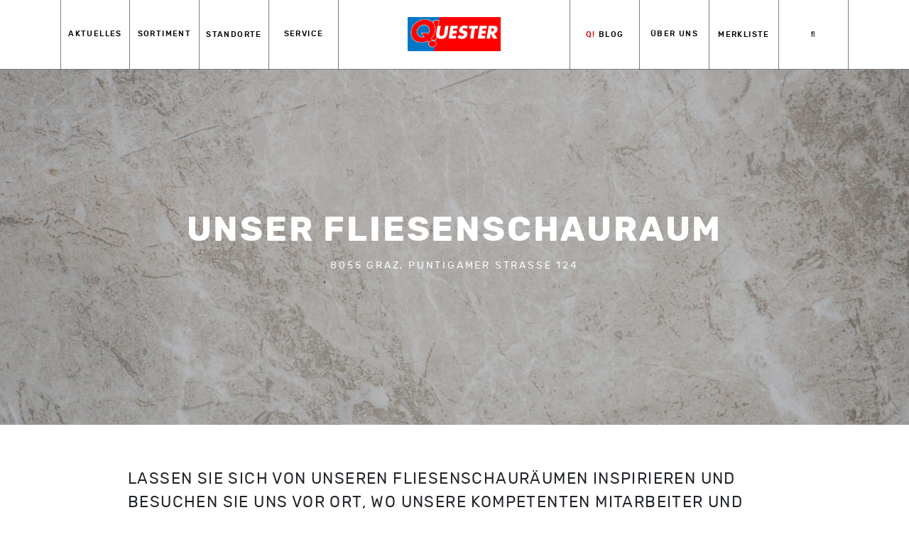

--- FILE ---
content_type: text/html; charset=UTF-8
request_url: https://www.quester.at/sortiment/flieseninspirationen/fliesenschauraeume/8055-graz/
body_size: 20751
content:
<!doctype html>
<html lang="de">
  <head>
  <meta charset="utf-8">
  <meta http-equiv="x-ua-compatible" content="ie=edge">
  <meta name="viewport" content="width=device-width, initial-scale=1, shrink-to-fit=no">
  <meta name='robots' content='index, follow, max-image-preview:large, max-snippet:-1, max-video-preview:-1' />
	<style>img:is([sizes="auto" i], [sizes^="auto," i]) { contain-intrinsic-size: 3000px 1500px }</style>
	
	<!-- This site is optimized with the Yoast SEO plugin v26.6 - https://yoast.com/wordpress/plugins/seo/ -->
	<title>8055 Graz - QUESTER</title>
	<meta name="description" content="Lassen Sie sich von unserem Fliesenschauraum bei unserem Standort in 8055 Graz inspirieren und besuchen Sie uns gerne vor Ort." />
	<link rel="canonical" href="https://www.quester.at/sortiment/flieseninspirationen/fliesenschauraeume/8055-graz/" />
	<meta property="og:locale" content="de_DE" />
	<meta property="og:type" content="article" />
	<meta property="og:title" content="8055 Graz - QUESTER" />
	<meta property="og:description" content="Lassen Sie sich von unserem Fliesenschauraum bei unserem Standort in 8055 Graz inspirieren und besuchen Sie uns gerne vor Ort." />
	<meta property="og:url" content="https://www.quester.at/sortiment/flieseninspirationen/fliesenschauraeume/8055-graz/" />
	<meta property="og:site_name" content="QUESTER" />
	<meta property="article:publisher" content="https://www.facebook.com/questerbaustoffhandel" />
	<meta property="article:modified_time" content="2019-02-12T14:19:20+00:00" />
	<meta name="twitter:card" content="summary_large_image" />
	<script type="application/ld+json" class="yoast-schema-graph">{"@context":"https://schema.org","@graph":[{"@type":"WebPage","@id":"https://www.quester.at/sortiment/flieseninspirationen/fliesenschauraeume/8055-graz/","url":"https://www.quester.at/sortiment/flieseninspirationen/fliesenschauraeume/8055-graz/","name":"8055 Graz - QUESTER","isPartOf":{"@id":"https://www.quester.at/#website"},"datePublished":"2018-04-24T08:27:08+00:00","dateModified":"2019-02-12T14:19:20+00:00","description":"Lassen Sie sich von unserem Fliesenschauraum bei unserem Standort in 8055 Graz inspirieren und besuchen Sie uns gerne vor Ort.","breadcrumb":{"@id":"https://www.quester.at/sortiment/flieseninspirationen/fliesenschauraeume/8055-graz/#breadcrumb"},"inLanguage":"de","potentialAction":[{"@type":"ReadAction","target":["https://www.quester.at/sortiment/flieseninspirationen/fliesenschauraeume/8055-graz/"]}]},{"@type":"BreadcrumbList","@id":"https://www.quester.at/sortiment/flieseninspirationen/fliesenschauraeume/8055-graz/#breadcrumb","itemListElement":[{"@type":"ListItem","position":1,"name":"Startseite","item":"https://www.quester.at/"},{"@type":"ListItem","position":2,"name":"Sortiment","item":"https://www.quester.at/sortiment/"},{"@type":"ListItem","position":3,"name":"Flieseninspirationen","item":"https://www.quester.at/sortiment/flieseninspirationen/"},{"@type":"ListItem","position":4,"name":"Fliesenschauräume","item":"https://www.quester.at/sortiment/flieseninspirationen/fliesenschauraeume/"},{"@type":"ListItem","position":5,"name":"8055 Graz"}]},{"@type":"WebSite","@id":"https://www.quester.at/#website","url":"https://www.quester.at/","name":"QUESTER","description":"","potentialAction":[{"@type":"SearchAction","target":{"@type":"EntryPoint","urlTemplate":"https://www.quester.at/search/{search_term_string}"},"query-input":{"@type":"PropertyValueSpecification","valueRequired":true,"valueName":"search_term_string"}}],"inLanguage":"de"}]}</script>
	<!-- / Yoast SEO plugin. -->


<link rel='dns-prefetch' href='//www.quester.at' />
<link rel='dns-prefetch' href='//maps.googleapis.com' />
<script type="text/javascript">
/* <![CDATA[ */
window._wpemojiSettings = {"baseUrl":"https:\/\/s.w.org\/images\/core\/emoji\/16.0.1\/72x72\/","ext":".png","svgUrl":"https:\/\/s.w.org\/images\/core\/emoji\/16.0.1\/svg\/","svgExt":".svg","source":{"concatemoji":"\/wp-includes\/js\/wp-emoji-release.min.js?ver=6.8.3"}};
/*! This file is auto-generated */
!function(s,n){var o,i,e;function c(e){try{var t={supportTests:e,timestamp:(new Date).valueOf()};sessionStorage.setItem(o,JSON.stringify(t))}catch(e){}}function p(e,t,n){e.clearRect(0,0,e.canvas.width,e.canvas.height),e.fillText(t,0,0);var t=new Uint32Array(e.getImageData(0,0,e.canvas.width,e.canvas.height).data),a=(e.clearRect(0,0,e.canvas.width,e.canvas.height),e.fillText(n,0,0),new Uint32Array(e.getImageData(0,0,e.canvas.width,e.canvas.height).data));return t.every(function(e,t){return e===a[t]})}function u(e,t){e.clearRect(0,0,e.canvas.width,e.canvas.height),e.fillText(t,0,0);for(var n=e.getImageData(16,16,1,1),a=0;a<n.data.length;a++)if(0!==n.data[a])return!1;return!0}function f(e,t,n,a){switch(t){case"flag":return n(e,"\ud83c\udff3\ufe0f\u200d\u26a7\ufe0f","\ud83c\udff3\ufe0f\u200b\u26a7\ufe0f")?!1:!n(e,"\ud83c\udde8\ud83c\uddf6","\ud83c\udde8\u200b\ud83c\uddf6")&&!n(e,"\ud83c\udff4\udb40\udc67\udb40\udc62\udb40\udc65\udb40\udc6e\udb40\udc67\udb40\udc7f","\ud83c\udff4\u200b\udb40\udc67\u200b\udb40\udc62\u200b\udb40\udc65\u200b\udb40\udc6e\u200b\udb40\udc67\u200b\udb40\udc7f");case"emoji":return!a(e,"\ud83e\udedf")}return!1}function g(e,t,n,a){var r="undefined"!=typeof WorkerGlobalScope&&self instanceof WorkerGlobalScope?new OffscreenCanvas(300,150):s.createElement("canvas"),o=r.getContext("2d",{willReadFrequently:!0}),i=(o.textBaseline="top",o.font="600 32px Arial",{});return e.forEach(function(e){i[e]=t(o,e,n,a)}),i}function t(e){var t=s.createElement("script");t.src=e,t.defer=!0,s.head.appendChild(t)}"undefined"!=typeof Promise&&(o="wpEmojiSettingsSupports",i=["flag","emoji"],n.supports={everything:!0,everythingExceptFlag:!0},e=new Promise(function(e){s.addEventListener("DOMContentLoaded",e,{once:!0})}),new Promise(function(t){var n=function(){try{var e=JSON.parse(sessionStorage.getItem(o));if("object"==typeof e&&"number"==typeof e.timestamp&&(new Date).valueOf()<e.timestamp+604800&&"object"==typeof e.supportTests)return e.supportTests}catch(e){}return null}();if(!n){if("undefined"!=typeof Worker&&"undefined"!=typeof OffscreenCanvas&&"undefined"!=typeof URL&&URL.createObjectURL&&"undefined"!=typeof Blob)try{var e="postMessage("+g.toString()+"("+[JSON.stringify(i),f.toString(),p.toString(),u.toString()].join(",")+"));",a=new Blob([e],{type:"text/javascript"}),r=new Worker(URL.createObjectURL(a),{name:"wpTestEmojiSupports"});return void(r.onmessage=function(e){c(n=e.data),r.terminate(),t(n)})}catch(e){}c(n=g(i,f,p,u))}t(n)}).then(function(e){for(var t in e)n.supports[t]=e[t],n.supports.everything=n.supports.everything&&n.supports[t],"flag"!==t&&(n.supports.everythingExceptFlag=n.supports.everythingExceptFlag&&n.supports[t]);n.supports.everythingExceptFlag=n.supports.everythingExceptFlag&&!n.supports.flag,n.DOMReady=!1,n.readyCallback=function(){n.DOMReady=!0}}).then(function(){return e}).then(function(){var e;n.supports.everything||(n.readyCallback(),(e=n.source||{}).concatemoji?t(e.concatemoji):e.wpemoji&&e.twemoji&&(t(e.twemoji),t(e.wpemoji)))}))}((window,document),window._wpemojiSettings);
/* ]]> */
</script>
<style id='wp-emoji-styles-inline-css' type='text/css'>

	img.wp-smiley, img.emoji {
		display: inline !important;
		border: none !important;
		box-shadow: none !important;
		height: 1em !important;
		width: 1em !important;
		margin: 0 0.07em !important;
		vertical-align: -0.1em !important;
		background: none !important;
		padding: 0 !important;
	}
</style>
<link rel='stylesheet' id='wp-block-library-css' href='/wp-includes/css/dist/block-library/style.min.css?ver=6.8.3' type='text/css' media='all' />
<style id='global-styles-inline-css' type='text/css'>
:root{--wp--preset--aspect-ratio--square: 1;--wp--preset--aspect-ratio--4-3: 4/3;--wp--preset--aspect-ratio--3-4: 3/4;--wp--preset--aspect-ratio--3-2: 3/2;--wp--preset--aspect-ratio--2-3: 2/3;--wp--preset--aspect-ratio--16-9: 16/9;--wp--preset--aspect-ratio--9-16: 9/16;--wp--preset--color--black: #000000;--wp--preset--color--cyan-bluish-gray: #abb8c3;--wp--preset--color--white: #ffffff;--wp--preset--color--pale-pink: #f78da7;--wp--preset--color--vivid-red: #cf2e2e;--wp--preset--color--luminous-vivid-orange: #ff6900;--wp--preset--color--luminous-vivid-amber: #fcb900;--wp--preset--color--light-green-cyan: #7bdcb5;--wp--preset--color--vivid-green-cyan: #00d084;--wp--preset--color--pale-cyan-blue: #8ed1fc;--wp--preset--color--vivid-cyan-blue: #0693e3;--wp--preset--color--vivid-purple: #9b51e0;--wp--preset--gradient--vivid-cyan-blue-to-vivid-purple: linear-gradient(135deg,rgba(6,147,227,1) 0%,rgb(155,81,224) 100%);--wp--preset--gradient--light-green-cyan-to-vivid-green-cyan: linear-gradient(135deg,rgb(122,220,180) 0%,rgb(0,208,130) 100%);--wp--preset--gradient--luminous-vivid-amber-to-luminous-vivid-orange: linear-gradient(135deg,rgba(252,185,0,1) 0%,rgba(255,105,0,1) 100%);--wp--preset--gradient--luminous-vivid-orange-to-vivid-red: linear-gradient(135deg,rgba(255,105,0,1) 0%,rgb(207,46,46) 100%);--wp--preset--gradient--very-light-gray-to-cyan-bluish-gray: linear-gradient(135deg,rgb(238,238,238) 0%,rgb(169,184,195) 100%);--wp--preset--gradient--cool-to-warm-spectrum: linear-gradient(135deg,rgb(74,234,220) 0%,rgb(151,120,209) 20%,rgb(207,42,186) 40%,rgb(238,44,130) 60%,rgb(251,105,98) 80%,rgb(254,248,76) 100%);--wp--preset--gradient--blush-light-purple: linear-gradient(135deg,rgb(255,206,236) 0%,rgb(152,150,240) 100%);--wp--preset--gradient--blush-bordeaux: linear-gradient(135deg,rgb(254,205,165) 0%,rgb(254,45,45) 50%,rgb(107,0,62) 100%);--wp--preset--gradient--luminous-dusk: linear-gradient(135deg,rgb(255,203,112) 0%,rgb(199,81,192) 50%,rgb(65,88,208) 100%);--wp--preset--gradient--pale-ocean: linear-gradient(135deg,rgb(255,245,203) 0%,rgb(182,227,212) 50%,rgb(51,167,181) 100%);--wp--preset--gradient--electric-grass: linear-gradient(135deg,rgb(202,248,128) 0%,rgb(113,206,126) 100%);--wp--preset--gradient--midnight: linear-gradient(135deg,rgb(2,3,129) 0%,rgb(40,116,252) 100%);--wp--preset--font-size--small: 13px;--wp--preset--font-size--medium: 20px;--wp--preset--font-size--large: 36px;--wp--preset--font-size--x-large: 42px;--wp--preset--spacing--20: 0.44rem;--wp--preset--spacing--30: 0.67rem;--wp--preset--spacing--40: 1rem;--wp--preset--spacing--50: 1.5rem;--wp--preset--spacing--60: 2.25rem;--wp--preset--spacing--70: 3.38rem;--wp--preset--spacing--80: 5.06rem;--wp--preset--shadow--natural: 6px 6px 9px rgba(0, 0, 0, 0.2);--wp--preset--shadow--deep: 12px 12px 50px rgba(0, 0, 0, 0.4);--wp--preset--shadow--sharp: 6px 6px 0px rgba(0, 0, 0, 0.2);--wp--preset--shadow--outlined: 6px 6px 0px -3px rgba(255, 255, 255, 1), 6px 6px rgba(0, 0, 0, 1);--wp--preset--shadow--crisp: 6px 6px 0px rgba(0, 0, 0, 1);}:where(body) { margin: 0; }.wp-site-blocks > .alignleft { float: left; margin-right: 2em; }.wp-site-blocks > .alignright { float: right; margin-left: 2em; }.wp-site-blocks > .aligncenter { justify-content: center; margin-left: auto; margin-right: auto; }:where(.is-layout-flex){gap: 0.5em;}:where(.is-layout-grid){gap: 0.5em;}.is-layout-flow > .alignleft{float: left;margin-inline-start: 0;margin-inline-end: 2em;}.is-layout-flow > .alignright{float: right;margin-inline-start: 2em;margin-inline-end: 0;}.is-layout-flow > .aligncenter{margin-left: auto !important;margin-right: auto !important;}.is-layout-constrained > .alignleft{float: left;margin-inline-start: 0;margin-inline-end: 2em;}.is-layout-constrained > .alignright{float: right;margin-inline-start: 2em;margin-inline-end: 0;}.is-layout-constrained > .aligncenter{margin-left: auto !important;margin-right: auto !important;}.is-layout-constrained > :where(:not(.alignleft):not(.alignright):not(.alignfull)){margin-left: auto !important;margin-right: auto !important;}body .is-layout-flex{display: flex;}.is-layout-flex{flex-wrap: wrap;align-items: center;}.is-layout-flex > :is(*, div){margin: 0;}body .is-layout-grid{display: grid;}.is-layout-grid > :is(*, div){margin: 0;}body{padding-top: 0px;padding-right: 0px;padding-bottom: 0px;padding-left: 0px;}a:where(:not(.wp-element-button)){text-decoration: underline;}:root :where(.wp-element-button, .wp-block-button__link){background-color: #32373c;border-width: 0;color: #fff;font-family: inherit;font-size: inherit;line-height: inherit;padding: calc(0.667em + 2px) calc(1.333em + 2px);text-decoration: none;}.has-black-color{color: var(--wp--preset--color--black) !important;}.has-cyan-bluish-gray-color{color: var(--wp--preset--color--cyan-bluish-gray) !important;}.has-white-color{color: var(--wp--preset--color--white) !important;}.has-pale-pink-color{color: var(--wp--preset--color--pale-pink) !important;}.has-vivid-red-color{color: var(--wp--preset--color--vivid-red) !important;}.has-luminous-vivid-orange-color{color: var(--wp--preset--color--luminous-vivid-orange) !important;}.has-luminous-vivid-amber-color{color: var(--wp--preset--color--luminous-vivid-amber) !important;}.has-light-green-cyan-color{color: var(--wp--preset--color--light-green-cyan) !important;}.has-vivid-green-cyan-color{color: var(--wp--preset--color--vivid-green-cyan) !important;}.has-pale-cyan-blue-color{color: var(--wp--preset--color--pale-cyan-blue) !important;}.has-vivid-cyan-blue-color{color: var(--wp--preset--color--vivid-cyan-blue) !important;}.has-vivid-purple-color{color: var(--wp--preset--color--vivid-purple) !important;}.has-black-background-color{background-color: var(--wp--preset--color--black) !important;}.has-cyan-bluish-gray-background-color{background-color: var(--wp--preset--color--cyan-bluish-gray) !important;}.has-white-background-color{background-color: var(--wp--preset--color--white) !important;}.has-pale-pink-background-color{background-color: var(--wp--preset--color--pale-pink) !important;}.has-vivid-red-background-color{background-color: var(--wp--preset--color--vivid-red) !important;}.has-luminous-vivid-orange-background-color{background-color: var(--wp--preset--color--luminous-vivid-orange) !important;}.has-luminous-vivid-amber-background-color{background-color: var(--wp--preset--color--luminous-vivid-amber) !important;}.has-light-green-cyan-background-color{background-color: var(--wp--preset--color--light-green-cyan) !important;}.has-vivid-green-cyan-background-color{background-color: var(--wp--preset--color--vivid-green-cyan) !important;}.has-pale-cyan-blue-background-color{background-color: var(--wp--preset--color--pale-cyan-blue) !important;}.has-vivid-cyan-blue-background-color{background-color: var(--wp--preset--color--vivid-cyan-blue) !important;}.has-vivid-purple-background-color{background-color: var(--wp--preset--color--vivid-purple) !important;}.has-black-border-color{border-color: var(--wp--preset--color--black) !important;}.has-cyan-bluish-gray-border-color{border-color: var(--wp--preset--color--cyan-bluish-gray) !important;}.has-white-border-color{border-color: var(--wp--preset--color--white) !important;}.has-pale-pink-border-color{border-color: var(--wp--preset--color--pale-pink) !important;}.has-vivid-red-border-color{border-color: var(--wp--preset--color--vivid-red) !important;}.has-luminous-vivid-orange-border-color{border-color: var(--wp--preset--color--luminous-vivid-orange) !important;}.has-luminous-vivid-amber-border-color{border-color: var(--wp--preset--color--luminous-vivid-amber) !important;}.has-light-green-cyan-border-color{border-color: var(--wp--preset--color--light-green-cyan) !important;}.has-vivid-green-cyan-border-color{border-color: var(--wp--preset--color--vivid-green-cyan) !important;}.has-pale-cyan-blue-border-color{border-color: var(--wp--preset--color--pale-cyan-blue) !important;}.has-vivid-cyan-blue-border-color{border-color: var(--wp--preset--color--vivid-cyan-blue) !important;}.has-vivid-purple-border-color{border-color: var(--wp--preset--color--vivid-purple) !important;}.has-vivid-cyan-blue-to-vivid-purple-gradient-background{background: var(--wp--preset--gradient--vivid-cyan-blue-to-vivid-purple) !important;}.has-light-green-cyan-to-vivid-green-cyan-gradient-background{background: var(--wp--preset--gradient--light-green-cyan-to-vivid-green-cyan) !important;}.has-luminous-vivid-amber-to-luminous-vivid-orange-gradient-background{background: var(--wp--preset--gradient--luminous-vivid-amber-to-luminous-vivid-orange) !important;}.has-luminous-vivid-orange-to-vivid-red-gradient-background{background: var(--wp--preset--gradient--luminous-vivid-orange-to-vivid-red) !important;}.has-very-light-gray-to-cyan-bluish-gray-gradient-background{background: var(--wp--preset--gradient--very-light-gray-to-cyan-bluish-gray) !important;}.has-cool-to-warm-spectrum-gradient-background{background: var(--wp--preset--gradient--cool-to-warm-spectrum) !important;}.has-blush-light-purple-gradient-background{background: var(--wp--preset--gradient--blush-light-purple) !important;}.has-blush-bordeaux-gradient-background{background: var(--wp--preset--gradient--blush-bordeaux) !important;}.has-luminous-dusk-gradient-background{background: var(--wp--preset--gradient--luminous-dusk) !important;}.has-pale-ocean-gradient-background{background: var(--wp--preset--gradient--pale-ocean) !important;}.has-electric-grass-gradient-background{background: var(--wp--preset--gradient--electric-grass) !important;}.has-midnight-gradient-background{background: var(--wp--preset--gradient--midnight) !important;}.has-small-font-size{font-size: var(--wp--preset--font-size--small) !important;}.has-medium-font-size{font-size: var(--wp--preset--font-size--medium) !important;}.has-large-font-size{font-size: var(--wp--preset--font-size--large) !important;}.has-x-large-font-size{font-size: var(--wp--preset--font-size--x-large) !important;}
:where(.wp-block-post-template.is-layout-flex){gap: 1.25em;}:where(.wp-block-post-template.is-layout-grid){gap: 1.25em;}
:where(.wp-block-columns.is-layout-flex){gap: 2em;}:where(.wp-block-columns.is-layout-grid){gap: 2em;}
:root :where(.wp-block-pullquote){font-size: 1.5em;line-height: 1.6;}
</style>
<link rel='stylesheet' id='cpsh-shortcodes-css' href='/wp-content/plugins/column-shortcodes//assets/css/shortcodes.css?ver=1.0.1' type='text/css' media='all' />
<link rel='stylesheet' id='borlabs-cookie-css' href='/wp-content/cache/borlabs-cookie/borlabs-cookie_1_de.css?ver=2.3.5-539' type='text/css' media='all' />
<link rel='stylesheet' id='sage/main.css-css' href='/wp-content/themes/hcm_quester/dist/styles/main_72eebef3.css' type='text/css' media='all' />
<script type="text/javascript" id="borlabs-cookie-prioritize-js-extra">
/* <![CDATA[ */
var borlabsCookiePrioritized = {"domain":"www.quester.at","path":"\/","version":"1","bots":"1","optInJS":{"statistics":{"google-tag-manager":"[base64]\/[base64]"}}};
/* ]]> */
</script>
<script type="text/javascript" src="/wp-content/plugins/borlabs-cookie/assets/javascript/borlabs-cookie-prioritize.min.js?ver=2.3.5" id="borlabs-cookie-prioritize-js"></script>
<script type="text/javascript" src="/wp-includes/js/jquery/jquery.min.js?ver=3.7.1" id="jquery-core-js"></script>
<script type="text/javascript" src="/wp-includes/js/jquery/jquery-migrate.min.js?ver=3.4.1" id="jquery-migrate-js"></script>
<link rel="https://api.w.org/" href="https://www.quester.at/wp-json/" /><link rel="alternate" title="JSON" type="application/json" href="https://www.quester.at/wp-json/wp/v2/pages/1875" /><link rel="EditURI" type="application/rsd+xml" title="RSD" href="https://www.quester.at/xmlrpc.php?rsd" />
<link rel='shortlink' href='https://www.quester.at/?p=1875' />
<link rel="alternate" title="oEmbed (JSON)" type="application/json+oembed" href="https://www.quester.at/wp-json/oembed/1.0/embed?url=https%3A%2F%2Fwww.quester.at%2Fsortiment%2Fflieseninspirationen%2Ffliesenschauraeume%2F8055-graz%2F" />
<link rel="alternate" title="oEmbed (XML)" type="text/xml+oembed" href="https://www.quester.at/wp-json/oembed/1.0/embed?url=https%3A%2F%2Fwww.quester.at%2Fsortiment%2Fflieseninspirationen%2Ffliesenschauraeume%2F8055-graz%2F&#038;format=xml" />
<!-- Google Tag Manager -->
<script>if('0'==='1'){(function(w,d,s,l,i){w[l]=w[l]||[];w[l].push({"gtm.start":
new Date().getTime(),event:"gtm.js"});var f=d.getElementsByTagName(s)[0],
j=d.createElement(s),dl=l!="dataLayer"?"&l="+l:"";j.async=true;j.src=
"https://www.googletagmanager.com/gtm.js?id="+i+dl;f.parentNode.insertBefore(j,f);
})(window,document,"script","dataLayer","GTM-MBBH72D");}</script>
<!-- End Google Tag Manager --></head>
  <body class="wp-singular page-template-default page page-id-1875 page-child parent-pageid-1846 wp-theme-hcm_questerresources 8055-graz app-data index-data singular-data page-data page-1875-data page-8055-graz-data">
        <header class="banner">

  
  <div class="container-fluid d-block d-lg-none nav-primary-mobile">
    <div class="row align-items-stretch">
      <div class="col-3 col-sm-2 location-shortlink d-flex d-lg-none align-items-center justify-content-center">
        <a href="/standorte/" title="Standorte" aria-label="Standorte">
          <i class="fas fa-2x fa-map-marker-alt"></i>
        </a>
      </div>
      <div class="col-6 col-sm-8 logo-mobile text-center pt-3 pb-3">
        <a href="/"><img src="/wp-content/uploads/2021/02/Quester-Logo.jpg" class="img-fluid" alt="QUESTER" width="163" height="60"></a>
      </div>
      <div class="col-3 col-sm-2 ml-auto nav-toggler text-center d-flex align-items-center justify-content-center">
        <button class="hamburger hamburger--elastic ml-auto mr-auto" type="button" aria-label="Menü öffnen">
          <span class="hamburger-box">
            <span class="hamburger-inner"></span>
          </span>
        </button>
      </div>
    </div>
  </div>

  <div class="container">
    <nav class="nav-primary clearfix d-none d-lg-block">
      
      <div>
        <form action="/" method="post" class="searchform-mobile d-block d-lg-none pb-4 mb-4">
          <div class="input-group input-group-lg">
            <input type="search" name="s" class="form-control" placeholder="Suchbegriff eingeben ..." aria-label="Suchbegriff eingeben ..." autocomplete="off">
            <div class="input-group-append">
              <button class="btn" type="submit">SUCHE</button>
            </div>
          </div>
        </form>

        <div id="parent-231" class="main-menu-item  menu-item-depth-0 menu-item menu-item-type-post_type menu-item-object-page menu-item-has-children"><a href="https://www.quester.at/aktuelles/" class="menu-link main-menu-link">Aktuelles</a><span class="arrow d-inline-block d-lg-none"></span>
<div class="row sub-menu   menu-depth-0"><div class="col-12 col-lg-8 sub-menu-left"><div class="row">
	<div id="child-18237" class="col-12 col-lg-6 sub-menu-item  menu-item-depth-1 menu-item menu-item-type-post_type menu-item-object-page"><span class="arrow d-inline-block d-lg-none"></span><a href="https://www.quester.at/aktuelles/neu-fliesen-flagship-store/" class="menu-link sub-menu-link">NEU: Fliesen Flagship Store</a></div>
	<div id="child-10404" class="col-12 col-lg-6 sub-menu-item  menu-item-depth-1 menu-item menu-item-type-custom menu-item-object-custom"><span class="arrow d-inline-block d-lg-none"></span><a href="https://www.quester.at/aktuelles/quester-themenwelt-2/" class="menu-link sub-menu-link">Quester Themenwelt</a></div>
</div></div>
<div class="col-12 col-lg-4 sub-menu-right">	<div id="child-261" class="col-12 col-lg-6 sub-menu-item  menu-item-depth-1 menu-item menu-item-type-post_type menu-item-object-page"><span class="arrow d-inline-block d-lg-none"></span><a href="https://www.quester.at/aktuelles/q-news/" class="menu-link sub-menu-link">Q! News</a></div>
	<div id="child-13903" class="col-12 col-lg-6 sub-menu-item  menu-item-depth-1 menu-item menu-item-type-post_type menu-item-object-page"><span class="arrow d-inline-block d-lg-none"></span><a href="https://www.quester.at/aktuelles/treibstoffkostenzuschlaege/" class="menu-link sub-menu-link">Treibstoffkostenzuschläge</a></div>
	<div id="child-13722" class="col-12 col-lg-6 sub-menu-item  menu-item-depth-1 menu-item menu-item-type-post_type menu-item-object-page"><span class="arrow d-inline-block d-lg-none"></span><a href="https://www.quester.at/aktuelles/palettenpreise/" class="menu-link sub-menu-link">Palettenpreise ab 1.2.2022</a></div>
	<div id="child-15544" class="col-12 col-lg-6 sub-menu-item  menu-item-depth-1 menu-item menu-item-type-post_type menu-item-object-page"><span class="arrow d-inline-block d-lg-none"></span><a href="https://www.quester.at/aktuelles/energiekostenzuschlag/" class="menu-link sub-menu-link">Energiekostenzuschlag ab 01.02.2023</a></div>
</div></div></div>
<div id="parent-224" class="main-menu-item  menu-item-depth-0 menu-item menu-item-type-post_type menu-item-object-page current-page-ancestor menu-item-has-children"><a href="https://www.quester.at/sortiment/" class="menu-link main-menu-link">Sortiment</a><span class="arrow d-inline-block d-lg-none"></span>
<div class="row sub-menu   menu-depth-0"><div class="col-12 col-lg-8 sub-menu-left"><div class="row">
	<div id="child-15657" class="col-12 col-lg-6 sub-menu-item  menu-item-depth-1 menu-item menu-item-type-custom menu-item-object-custom"><span class="arrow d-inline-block d-lg-none"></span><a href="https://procasa.at" class="menu-link sub-menu-link">Procasa</a></div>
	<div id="child-5965" class="col-12 col-lg-6 sub-menu-item  menu-item-depth-1 menu-item menu-item-type-post_type menu-item-object-page current-page-ancestor"><span class="arrow d-inline-block d-lg-none"></span><a href="https://www.quester.at/sortiment/" class="menu-link sub-menu-link">Baustoffe</a></div>
	<div id="child-16409" class="col-12 col-lg-6 sub-menu-item  menu-item-depth-1 menu-item menu-item-type-custom menu-item-object-custom"><span class="arrow d-inline-block d-lg-none"></span><a href="https://pro-one.eu/at/" class="menu-link sub-menu-link">PRO ONE</a></div>
	<div id="child-18325" class="col-12 col-lg-6 sub-menu-item  menu-item-depth-1 menu-item menu-item-type-post_type menu-item-object-page"><span class="arrow d-inline-block d-lg-none"></span><a href="https://www.quester.at/sortiment/bauprofi-sortiment-bei-quester-baustoffe-zubehoer-fuer-jedes-projekt/" class="menu-link sub-menu-link">BauProfi</a></div>
	<div id="child-4876" class="col-12 col-lg-6 sub-menu-item  menu-item-depth-1 menu-item menu-item-type-post_type menu-item-object-page current-page-ancestor"><span class="arrow d-inline-block d-lg-none"></span><a href="https://www.quester.at/sortiment/" class="menu-link sub-menu-link">Unser Sortiment</a></div>
	<div id="child-18479" class="col-12 col-lg-6 sub-menu-item  menu-item-depth-1 menu-item menu-item-type-post_type menu-item-object-page"><span class="arrow d-inline-block d-lg-none"></span><a href="https://www.quester.at/sortiment/fliesenkatalog-2026/" class="menu-link sub-menu-link">Fliesenkatalog 2026</a></div>
	<div id="child-6167" class="col-12 col-lg-6 sub-menu-item  menu-item-depth-1 menu-item menu-item-type-custom menu-item-object-custom"><span class="arrow d-inline-block d-lg-none"></span><a href="https://www.quester.at/sortiment/kategorie/boden-wandbelaege-bauelemente/boden-wandbelaege/fliesen-platten-steinzeug/" class="menu-link sub-menu-link">Fliesen</a></div>
	<div id="child-5967" class="col-12 col-lg-6 sub-menu-item  menu-item-depth-1 menu-item menu-item-type-custom menu-item-object-custom"><span class="arrow d-inline-block d-lg-none"></span><a href="https://www.quester.at/sortiment/kategorie/werkzeug-baustelle-befestigung/" class="menu-link sub-menu-link">Werkzeug</a></div>
	<div id="child-5969" class="col-12 col-lg-6 sub-menu-item  menu-item-depth-1 menu-item menu-item-type-custom menu-item-object-custom"><span class="arrow d-inline-block d-lg-none"></span><a href="https://www.quester.at/sortiment/kategorie/aussenanlagen-garten/" class="menu-link sub-menu-link">Garten</a></div>
	<div id="child-5764" class="col-12 col-lg-6 sub-menu-item  menu-item-depth-1 menu-item menu-item-type-post_type menu-item-object-page menu-item-has-children"><span class="arrow d-inline-block d-lg-none"></span><a href="https://www.quester.at/sortiment/kataloge/" class="menu-link sub-menu-link">Kataloge</a>
	<div class="row no-gutters sub-menu   menu-depth-1"><div class="col-12"><div class="row">
		<div id="child-15477" class="col-12 sub-menu-item lvl-3-item menu-item-depth-2 menu-item menu-item-type-post_type menu-item-object-page"><a href="https://www.quester.at/sortiment/kataloge/eigenmarkenkatalog/" class="menu-link sub-menu-link">Eigenmarkenkatalog</a></div>
		<div id="child-16224" class="col-12 sub-menu-item lvl-3-item menu-item-depth-2 menu-item menu-item-type-custom menu-item-object-custom"><a href="https://kataloge.quester.at/#tab_tpeRIjFCYDhi4uoK" class="menu-link sub-menu-link">Fliesenkataloge</a></div>
		<div id="child-15882" class="col-12 sub-menu-item lvl-3-item menu-item-depth-2 menu-item menu-item-type-post_type menu-item-object-page"><a href="https://www.quester.at/sortiment/kataloge/proone-arbeitshandschuhe/" class="menu-link sub-menu-link">ProOne Arbeitshandschuhe</a></div>
</div></div>
</div></div>
	<div id="child-17920" class="col-12 col-lg-6 sub-menu-item  menu-item-depth-1 menu-item menu-item-type-post_type menu-item-object-page menu-item-has-children"><span class="arrow d-inline-block d-lg-none"></span><a href="https://www.quester.at/sortiment/marken-bei-quester/" class="menu-link sub-menu-link">Marken bei QUESTER</a>
	<div class="row no-gutters sub-menu   menu-depth-1"><div class="col-12"><div class="row">
		<div id="child-18047" class="col-12 sub-menu-item lvl-3-item menu-item-depth-2 menu-item menu-item-type-post_type menu-item-object-page"><a href="https://www.quester.at/sortiment/marken-bei-quester/florim/" class="menu-link sub-menu-link">Florim</a></div>
		<div id="child-18238" class="col-12 sub-menu-item lvl-3-item menu-item-depth-2 menu-item menu-item-type-post_type menu-item-object-page"><a href="https://www.quester.at/sortiment/marken-bei-quester/weissenboeck/" class="menu-link sub-menu-link">Weissenböck</a></div>
		<div id="child-18048" class="col-12 sub-menu-item lvl-3-item menu-item-depth-2 menu-item menu-item-type-post_type menu-item-object-page"><a href="https://www.quester.at/sortiment/marken-bei-quester/baumit/" class="menu-link sub-menu-link">Baumit</a></div>
		<div id="child-18239" class="col-12 sub-menu-item lvl-3-item menu-item-depth-2 menu-item menu-item-type-post_type menu-item-object-page"><a href="https://www.quester.at/sortiment/marken-bei-quester/saint-gobain-rigips/" class="menu-link sub-menu-link">Saint Gobain Rigips</a></div>
</div></div>
</div></div>
	<div id="child-1849" class="col-12 col-lg-6 sub-menu-item  menu-item-depth-1 menu-item menu-item-type-post_type menu-item-object-page current-page-ancestor menu-item-has-children"><span class="arrow d-inline-block d-lg-none"></span><a href="https://www.quester.at/sortiment/flieseninspirationen/" class="menu-link sub-menu-link">Flieseninspirationen</a>
	<div class="row no-gutters sub-menu   menu-depth-1"><div class="col-12"><div class="row">
		<div id="child-1850" class="col-12 sub-menu-item lvl-3-item menu-item-depth-2 menu-item menu-item-type-post_type menu-item-object-page current-page-ancestor"><a href="https://www.quester.at/sortiment/flieseninspirationen/fliesenschauraeume/" class="menu-link sub-menu-link">Fliesenschauräume</a></div>
		<div id="child-5252" class="col-12 sub-menu-item lvl-3-item menu-item-depth-2 menu-item menu-item-type-post_type menu-item-object-page"><a href="https://www.quester.at/sortiment/flieseninspirationen/digitaler-schauraum/" class="menu-link sub-menu-link">Rundgang durch einen Fliesenschauraum</a></div>
		<div id="child-1851" class="col-12 sub-menu-item lvl-3-item menu-item-depth-2 menu-item menu-item-type-post_type menu-item-object-page"><a href="https://www.quester.at/sortiment/flieseninspirationen/grossformatige-fliesen/" class="menu-link sub-menu-link">Großformatige Fliesen</a></div>
</div></div>
</div></div>
</div></div>
</div></div>
<div id="parent-13695" class="main-menu-item  menu-item-depth-0 menu-item menu-item-type-post_type menu-item-object-page"><a href="https://www.quester.at/standorte/" class="menu-link main-menu-link">Standorte</a><span class="arrow d-inline-block d-lg-none"></span></div>
<div id="parent-228" class="main-menu-item  menu-item-depth-0 menu-item menu-item-type-post_type menu-item-object-page menu-item-has-children"><a href="https://www.quester.at/service/" class="menu-link main-menu-link">Service</a><span class="arrow d-inline-block d-lg-none"></span>
<div class="row sub-menu   menu-depth-0"><div class="col-12 col-lg-8 sub-menu-left"><div class="row">
	<div id="child-17171" class="col-12 col-lg-6 sub-menu-item  menu-item-depth-1 menu-item menu-item-type-custom menu-item-object-custom"><span class="arrow d-inline-block d-lg-none"></span><a target="_blank" href="https://www.quester.at/wp-content/uploads/2024/09/Kundenanlageblatt_1_2024.pdf" class="menu-link sub-menu-link" rel="noopener noreferrer">Kundenanlageblatt</a></div>
	<div id="child-18240" class="col-12 col-lg-6 sub-menu-item  menu-item-depth-1 menu-item menu-item-type-post_type menu-item-object-page"><span class="arrow d-inline-block d-lg-none"></span><a href="https://www.quester.at/service/holzzuschnitt-im-standort-liezen/" class="menu-link sub-menu-link">Holzzuschnitt Liezen!</a></div>
	<div id="child-9118" class="col-12 col-lg-6 sub-menu-item  menu-item-depth-1 menu-item menu-item-type-post_type menu-item-object-page"><span class="arrow d-inline-block d-lg-none"></span><a href="https://www.quester.at/service/quester-app-2/" class="menu-link sub-menu-link">Quester App</a></div>
	<div id="child-243" class="col-12 col-lg-6 sub-menu-item  menu-item-depth-1 menu-item menu-item-type-post_type menu-item-object-page"><span class="arrow d-inline-block d-lg-none"></span><a href="https://www.quester.at/service/planungstools/" class="menu-link sub-menu-link">Planungstools</a></div>
</div></div>
<div class="col-12 col-lg-4 sub-menu-right">	<div id="child-245" class="col-12 col-lg-6 sub-menu-item  menu-item-depth-1 menu-item menu-item-type-post_type menu-item-object-page"><span class="arrow d-inline-block d-lg-none"></span><a href="https://www.quester.at/service/bauprodukteverordnung/" class="menu-link sub-menu-link">Bauprodukte­verordnung</a></div>
	<div id="child-9363" class="col-12 col-lg-6 sub-menu-item  menu-item-depth-1 menu-item menu-item-type-post_type menu-item-object-page"><span class="arrow d-inline-block d-lg-none"></span><a href="https://www.quester.at/service/newsletter-privat/" class="menu-link sub-menu-link">Newsletter Privat</a></div>
</div></div></div>
<div id="parent-223" class="main-menu-item  menu-item-depth-0 logo no-underline menu-item menu-item-type-post_type menu-item-object-page menu-item-home"><a href="https://www.quester.at/" class="menu-link main-menu-link"><img src="/wp-content/uploads/2021/02/Quester-Logo.jpg" class="img-fluid py-4 logo-img" alt="QUESTER" width="131" height="48"></a><span class="arrow d-inline-block d-lg-none"></span></div>
<div id="parent-10541" class="main-menu-item  menu-item-depth-0 menu-item menu-item-type-custom menu-item-object-custom"><a href="https://www.quester.at/q-blog/" class="menu-link main-menu-link"><span class="text-red">Q!</span> Blog</a><span class="arrow d-inline-block d-lg-none"></span></div>
<div id="parent-227" class="main-menu-item  menu-item-depth-0 menu-item menu-item-type-post_type menu-item-object-page menu-item-has-children"><a href="https://www.quester.at/ueber-uns/" class="menu-link main-menu-link">Über uns</a><span class="arrow d-inline-block d-lg-none"></span>
<div class="row sub-menu   menu-depth-0"><div class="col-12 col-lg-8 sub-menu-left"><div class="row">
	<div id="child-1838" class="col-12 col-lg-6 sub-menu-item  menu-item-depth-1 menu-item menu-item-type-post_type menu-item-object-page"><span class="arrow d-inline-block d-lg-none"></span><a href="https://www.quester.at/ueber-uns/" class="menu-link sub-menu-link">Über QUESTER</a></div>
	<div id="child-268" class="col-12 col-lg-6 sub-menu-item  menu-item-depth-1 menu-item menu-item-type-post_type menu-item-object-page menu-item-has-children"><span class="arrow d-inline-block d-lg-none"></span><a href="https://www.quester.at/ueber-uns/karriere/" class="menu-link sub-menu-link">Karriere</a>
	<div class="row no-gutters sub-menu   menu-depth-1"><div class="col-12"><div class="row">
		<div id="child-13151" class="col-12 sub-menu-item lvl-3-item menu-item-depth-2 menu-item menu-item-type-post_type menu-item-object-page"><a href="https://www.quester.at/ueber-uns/karriere/offene-stellen/" class="menu-link sub-menu-link">Offene Stellen</a></div>
		<div id="child-289" class="col-12 sub-menu-item lvl-3-item menu-item-depth-2 menu-item menu-item-type-post_type menu-item-object-page"><a href="https://www.quester.at/ueber-uns/karriere/lehre/" class="menu-link sub-menu-link">Lehre</a></div>
</div></div>
</div></div>
	<div id="child-269" class="col-12 col-lg-6 sub-menu-item  menu-item-depth-1 menu-item menu-item-type-post_type menu-item-object-page menu-item-has-children"><span class="arrow d-inline-block d-lg-none"></span><a href="https://www.quester.at/ueber-uns/nachhaltigkeit-bei-quester/" class="menu-link sub-menu-link">Umwelt</a>
	<div class="row no-gutters sub-menu   menu-depth-1"><div class="col-12"><div class="row">
		<div id="child-292" class="col-12 sub-menu-item lvl-3-item menu-item-depth-2 menu-item menu-item-type-post_type menu-item-object-page"><a href="https://www.quester.at/ueber-uns/nachhaltigkeit-bei-quester/umweltfreundliche-produkte/" class="menu-link sub-menu-link">Umweltfreundliche Produkte</a></div>
</div></div>
</div></div>
	<div id="child-17121" class="col-12 col-lg-6 sub-menu-item  menu-item-depth-1 menu-item menu-item-type-post_type menu-item-object-page"><span class="arrow d-inline-block d-lg-none"></span><a href="https://www.quester.at/ueber-uns/quester-management/" class="menu-link sub-menu-link">Team</a></div>
</div></div>
<div class="col-12 col-lg-4 sub-menu-right">	<div id="child-270" class="col-12 col-lg-6 sub-menu-item  menu-item-depth-1 menu-item menu-item-type-post_type menu-item-object-page"><span class="arrow d-inline-block d-lg-none"></span><a href="https://www.quester.at/ueber-uns/presse/" class="menu-link sub-menu-link">Presse</a></div>
</div></div></div>
<div id="parent-5545" class="main-menu-item  menu-item-depth-0 bookmarks menu-item menu-item-type-post_type menu-item-object-page"><a href="https://www.quester.at/merkliste/" class="menu-link main-menu-link"><span class="bookmark-count" style="display:none;">0</span>Merkliste</a><span class="arrow d-inline-block d-lg-none"></span></div>
<div id="parent-564" class="main-menu-item  menu-item-depth-0 search menu-item menu-item-type-custom menu-item-object-custom"><a href="#" class="menu-link main-menu-link"><i class="fa fa-search" aria-hidden="true" aria-label="Suchen"></i><span class="sr-only">Suchen</span></a><span class="arrow d-inline-block d-lg-none"></span></div>
<div id="parent-7313" class="main-menu-item  menu-item-depth-0 b2blogin menu-item menu-item-type-custom menu-item-object-custom"><a target="_blank" href="https://b2b.quester.at/" class="menu-link main-menu-link" rel="noopener noreferrer">Gewerbe Login</a><span class="arrow d-inline-block d-lg-none"></span></div>


        <div class="nav-contact d-block d-lg-none pt-4 mt-2">
          <strong>KONTAKT</strong><br>
          <a href="tel:+43501616710" title="Bei QUESTER anrufen">+43 (0) 50 1616-7 10</a><br>
          <a href="mailto:info@quester.at" title="E-Mail an QUESTER">info@quester.at</a><br>
          <a href="/impressum/" title="Impressum" class="d-inline-block pt-3">Impressum</a>
        </div>
      </div>
    </nav>
  </div>
</header>
<div class="search-bar-wrapper">
  <div class="search-bar d-flex align-items-center">
    <div class="container">
      <div class="row">
        <div class="col-12">
          <form action="/" method="post">
            <div class="input-group input-group-lg">
              <input type="search" name="s" class="form-control" placeholder="Suchbegriff eingeben ..." aria-label="Suchbegriff eingeben ..." autocomplete="off">
              <div class="input-group-append">
                <button class="btn btn-outline-secondary" type="submit"><i class="fa fa-search" aria-hidden="true"></i></button>
              </div>
            </div>
          </form>
        </div>
      </div>
    </div>
  </div>
</div>
<div class="bookmarks-wrapper">
  <div class="bookmarks d-flex">
    <div class="container">
      <div class="row">
        <div class="col-12 d-flex justify-content-end">
          <div class="bookmark-list">

          </div>
        </div>
      </div>
    </div>
  </div>
</div>    <div class="wrap" role="document">
      <div class="content">
        <main class="main">
          	 								  <section  class="block Keine hero-image " style="margin-top:0px; margin-bottom:60px">
    <div class="content d-flex w-100 align-items-center text-center w-100 white" style="background-image:url(/wp-content/uploads/2018/05/rawpixel-633857-unsplash-2000x1393.jpg); background-position: center center">
    	<div class="container">
    		<div class="row align-items-end">
    			<div class="col-12">
    				    				  <h1>Unser Fliesenschauraum</h1>
    				    				
    				    				  <p>8055 Graz, Puntigamer Straße 124</p>
    			      			</div>
    		</div>
    	</div>
    </div>
	</section>
											  <section  class="block container intro-text " style="margin-top:0px; margin-bottom:60px">
  <div class="row justify-content-center">
          <div class="col-12 col-xl-10 text">
                  <p>LASSEN SIE SICH VON UNSEREN FLIESENSCHAURÄUMEN INSPIRIEREN UND BESUCHEN SIE UNS VOR ORT, WO UNSERE KOMPETENTEN MITARBEITER UND MITARBEITERINNEN SIE GERNE PERSÖNLICH BERATEN.</p>

              </div>
      </div>
</section>
											  <section  class="block container headline " style="margin-top:0px; margin-bottom:60px">
  <div class="row justify-content-center">
    <div class="col-12 col-xl-10 hl-red">
              <h2>Fliesenschauraum 8055 Graz,<br> Puntigamer Straße 124</h2>
          </div>
  </div>
</section>
											  <section  class="block container c2a " style="margin-top:0px; margin-bottom:60px">
  <div class="row justify-content-center">
    <div class="col-12 col-md-12 col-xl-10 text-center">
      <a href="/standort/8055-graz-puntigamer-strasse-124/" class="btn btn-primary">ZUM STANDORT</a>
    </div>
  </div>
</section>
											  <section  class="block container gallery " style="margin-top:0px; margin-bottom:60px">
		<div class="row justify-content-center">
		  <div class="col-12 col-xl-10">
    		<div class="row">
    		        		  	  		  <div class="col-4 col-md-3 col-lg-2 mb-4">
    	  		  <a href="/wp-content/uploads/2018/04/0c3a263b86.jpg" data-fancybox="gal-39625" data-caption="Fliesenschauraum 8055 Graz">
    	  		  <img src="/wp-content/uploads/2018/04/0c3a263b86-250x250.jpg" class="img-fluid" alt="Fliesenschauraum 8055 Graz" loading="lazy">
    	  		  </a>
  	  		  </div>
  	  		  	  		  <div class="col-4 col-md-3 col-lg-2 mb-4">
    	  		  <a href="/wp-content/uploads/2018/04/4d39684df5.jpg" data-fancybox="gal-39625" data-caption="Fliesenschauraum 8055 Graz">
    	  		  <img src="/wp-content/uploads/2018/04/4d39684df5-250x250.jpg" class="img-fluid" alt="Fliesenschauraum 8055 Graz" loading="lazy">
    	  		  </a>
  	  		  </div>
  	  		  	  		  <div class="col-4 col-md-3 col-lg-2 mb-4">
    	  		  <a href="/wp-content/uploads/2018/04/5ea154ce83.jpg" data-fancybox="gal-39625" data-caption="Fliesenschauraum 8055 Graz">
    	  		  <img src="/wp-content/uploads/2018/04/5ea154ce83-250x250.jpg" class="img-fluid" alt="Fliesenschauraum 8055 Graz" loading="lazy">
    	  		  </a>
  	  		  </div>
  	  		  	  		  <div class="col-4 col-md-3 col-lg-2 mb-4">
    	  		  <a href="/wp-content/uploads/2018/04/65bd6ca12e.jpg" data-fancybox="gal-39625" data-caption="Fliesenschauraum 8055 Graz">
    	  		  <img src="/wp-content/uploads/2018/04/65bd6ca12e-250x250.jpg" class="img-fluid" alt="Fliesenschauraum 8055 Graz" loading="lazy">
    	  		  </a>
  	  		  </div>
  	  		  	  		  <div class="col-4 col-md-3 col-lg-2 mb-4">
    	  		  <a href="/wp-content/uploads/2018/04/69bebd9adc.jpg" data-fancybox="gal-39625" data-caption="Fliesenschauraum 8055 Graz">
    	  		  <img src="/wp-content/uploads/2018/04/69bebd9adc-250x250.jpg" class="img-fluid" alt="Fliesenschauraum 8055 Graz" loading="lazy">
    	  		  </a>
  	  		  </div>
  	  		  	  		  <div class="col-4 col-md-3 col-lg-2 mb-4">
    	  		  <a href="/wp-content/uploads/2018/04/89e3071d08.jpg" data-fancybox="gal-39625" data-caption="Fliesenschauraum 8055 Graz">
    	  		  <img src="/wp-content/uploads/2018/04/89e3071d08-250x250.jpg" class="img-fluid" alt="Fliesenschauraum 8055 Graz" loading="lazy">
    	  		  </a>
  	  		  </div>
  	  		  	  		  <div class="col-4 col-md-3 col-lg-2 mb-4">
    	  		  <a href="/wp-content/uploads/2018/04/628ef963e2.jpg" data-fancybox="gal-39625" data-caption="Fliesenschauraum 8055 Graz">
    	  		  <img src="/wp-content/uploads/2018/04/628ef963e2-250x250.jpg" class="img-fluid" alt="Fliesenschauraum 8055 Graz" loading="lazy">
    	  		  </a>
  	  		  </div>
  	  		  	  		  <div class="col-4 col-md-3 col-lg-2 mb-4">
    	  		  <a href="/wp-content/uploads/2018/04/759d44fdcf.jpg" data-fancybox="gal-39625" data-caption="Fliesenschauraum 8055 Graz">
    	  		  <img src="/wp-content/uploads/2018/04/759d44fdcf-250x250.jpg" class="img-fluid" alt="Fliesenschauraum 8055 Graz" loading="lazy">
    	  		  </a>
  	  		  </div>
  	  		  	  		  <div class="col-4 col-md-3 col-lg-2 mb-4">
    	  		  <a href="/wp-content/uploads/2018/04/883e11415f.jpg" data-fancybox="gal-39625" data-caption="Fliesenschauraum 8055 Graz">
    	  		  <img src="/wp-content/uploads/2018/04/883e11415f-250x250.jpg" class="img-fluid" alt="Fliesenschauraum 8055 Graz" loading="lazy">
    	  		  </a>
  	  		  </div>
  	  		  	  		  <div class="col-4 col-md-3 col-lg-2 mb-4">
    	  		  <a href="/wp-content/uploads/2018/04/8895e35e07.jpg" data-fancybox="gal-39625" data-caption="Fliesenschauraum 8055 Graz">
    	  		  <img src="/wp-content/uploads/2018/04/8895e35e07-250x250.jpg" class="img-fluid" alt="Fliesenschauraum 8055 Graz" loading="lazy">
    	  		  </a>
  	  		  </div>
  	  		  	  		  <div class="col-4 col-md-3 col-lg-2 mb-4">
    	  		  <a href="/wp-content/uploads/2018/04/577145de82.jpg" data-fancybox="gal-39625" data-caption="Fliesenschauraum 8055 Graz">
    	  		  <img src="/wp-content/uploads/2018/04/577145de82-250x250.jpg" class="img-fluid" alt="Fliesenschauraum 8055 Graz" loading="lazy">
    	  		  </a>
  	  		  </div>
  	  		  	  		  <div class="col-4 col-md-3 col-lg-2 mb-4">
    	  		  <a href="/wp-content/uploads/2018/04/c3f1af7841.jpg" data-fancybox="gal-39625" data-caption="Fliesenschauraum 8055 Graz">
    	  		  <img src="/wp-content/uploads/2018/04/c3f1af7841-250x250.jpg" class="img-fluid" alt="Fliesenschauraum 8055 Graz" loading="lazy">
    	  		  </a>
  	  		  </div>
  	  		  	  		  <div class="col-4 col-md-3 col-lg-2 mb-4">
    	  		  <a href="/wp-content/uploads/2018/04/c54fba0f5b.jpg" data-fancybox="gal-39625" data-caption="Fliesenschauraum 8055 Graz">
    	  		  <img src="/wp-content/uploads/2018/04/c54fba0f5b-250x250.jpg" class="img-fluid" alt="Fliesenschauraum 8055 Graz" loading="lazy">
    	  		  </a>
  	  		  </div>
  	  		  	  		  <div class="col-4 col-md-3 col-lg-2 mb-4">
    	  		  <a href="/wp-content/uploads/2018/04/d0f2c6a1b8.jpg" data-fancybox="gal-39625" data-caption="Fliesenschauraum 8055 Graz">
    	  		  <img src="/wp-content/uploads/2018/04/d0f2c6a1b8-250x250.jpg" class="img-fluid" alt="Fliesenschauraum 8055 Graz" loading="lazy">
    	  		  </a>
  	  		  </div>
  	  		  	  		  <div class="col-4 col-md-3 col-lg-2 mb-4">
    	  		  <a href="/wp-content/uploads/2018/04/e2079ebd62.jpg" data-fancybox="gal-39625" data-caption="Fliesenschauraum 8055 Graz">
    	  		  <img src="/wp-content/uploads/2018/04/e2079ebd62-250x250.jpg" class="img-fluid" alt="Fliesenschauraum 8055 Graz" loading="lazy">
    	  		  </a>
  	  		  </div>
  	  		    		</div>
		  </div>
		</div>
	</section>
											  <section  class="block container c2a " style="margin-top:0px; margin-bottom:60px">
  <div class="row justify-content-center">
    <div class="col-12 col-md-12 col-xl-10 text-center">
      <a href="/sortiment/flieseninspirationen/fliesenschauraeume/" class="btn btn-primary">ZURÜCK</a>
    </div>
  </div>
</section>
						        </main>
      </div>
    </div>
        <footer class="content-info mt-5">
  <div class="container">
    <div class="row">
      <div class="col-12">
        <div class="footer-navigation">
          <div class="row justify-content-center pt-4 pt-md-5">
            <div class="d-none d-md-block col-12 col-md-3 col-xl-2 mb-5">
              <h5>Privatkunden</h5>

                              <ul id="menu-footer-navigation-1" class="nav"><li class="active menu-item menu-sortiment"><a href="https://www.quester.at/sortiment/">Sortiment</a></li>
<li class="active menu-item menu-flieseninspirationen"><a href="https://www.quester.at/sortiment/flieseninspirationen/">Flieseninspirationen</a></li>
<li class="menu-item menu-standorte"><a href="https://www.quester.at/standorte/">Standorte</a></li>
<li class="menu-item menu-aktuelles"><a href="https://www.quester.at/aktuelles/">Aktuelles</a></li>
<li class="menu-item menu-service"><a href="https://www.quester.at/service/">Service</a></li>
<li class="menu-item menu-newsletter-anmeldung"><a href="https://www.quester.at/service/newsletter-privat/">Newsletter Anmeldung</a></li>
</ul>
                          </div>
            <div class="d-none d-md-block col-12 col-md-3 col-xl-2 mb-5">
              <h5>Gewerbekunden</h5>

                              <ul id="menu-footer-navigation-2" class="nav"><li class="menu-item menu-gewerbe-login"><a target="_blank" href="https://b2b.quester.at/">Gewerbe Login</a></li>
<li class="menu-item menu-bauprodukte-verordnung"><a href="https://www.quester.at/service/bauprodukteverordnung/">Bauprodukte- <br>verordnung</a></li>
<li class="menu-item menu-kataloge"><a href="https://www.quester.at/sortiment/kataloge/">Kataloge</a></li>
<li class="menu-item menu-newsletter-gewerbe"><a href="https://www.quester.at/service/newsletter-gewerbe/">Newsletter Gewerbe</a></li>
</ul>
                          </div>
            <div class="d-none d-md-block col-12 col-md-2 mb-5">
              <h5>Quester</h5>

                              <ul id="menu-footer-navigation-3" class="nav"><li class="menu-item menu-ueber-uns"><a href="https://www.quester.at/ueber-uns/">Über uns</a></li>
<li class="menu-item menu-karriere"><a href="https://www.quester.at/ueber-uns/karriere/">Karriere</a></li>
<li class="menu-item menu-presse"><a href="https://www.quester.at/ueber-uns/presse/">Presse</a></li>
<li class="menu-item menu-agb"><a href="https://www.quester.at/agb/">AGB</a></li>
<li class="menu-item menu-datenschutz"><a href="https://www.quester.at/datenschutz/">Datenschutz</a></li>
<li class="menu-item menu-impressum"><a href="https://www.quester.at/impressum/">Impressum</a></li>
</ul>
                          </div>
            <div class="col-12 col-md-3 offset-md-1 mb-4 mb-md-5 text-center social-nav">
              <h5 class="d-none d-md-block">Folgen Sie uns</h5>

              <a href="https://www.facebook.com/questerbaustoffhandel" target="_blank" aria-label="Facebook" rel="noopener">
                <span class="fa-layers fa-fw fa-3x">
                  <i class="fal fa-circle"></i>
                  <i class="fab fa-facebook-f" data-fa-transform="shrink-8"></i>
                </span>
              </a>

              <a href="https://www.youtube.com/c/QuesterBaustoffhandel" target="_blank" aria-label="Youtube" rel="noopener">
                <span class="fa-layers fa-fw fa-3x">
                  <i class="fal fa-circle"></i>
                  <i class="fab fa-youtube" data-fa-transform="shrink-8"></i>
                </span>
              </a>

              <a href="https://www.xing.com/companies/questerbaustoffhandelgmbh" target="_blank" aria-label="Xing" rel="noopener">
                <span class="fa-layers fa-fw fa-3x">
                  <i class="fal fa-circle"></i>
                  <i class="fab fa-xing" data-fa-transform="shrink-8"></i>
                </span>
              </a>

              <a href="https://www.linkedin.com/company/quester-baustoffhandel-gmbh/" target="_blank" aria-label="LinkedIn" rel="noopener">
                <span class="fa-layers fa-fw fa-3x">
                  <i class="fal fa-circle"></i>
                  <i class="fab fa-linkedin-in" data-fa-transform="shrink-8"></i>
                </span>
              </a>

              <a href="https://www.instagram.com/quester_meinbester/" target="_blank" aria-label="Instagram" rel="noopener">
                <span class="fa-layers fa-fw fa-3x">
                  <i class="fal fa-circle"></i>
                  <i class="fab fa-instagram" data-fa-transform="shrink-8"></i>
                </span>
              </a>
            </div>

            <div class="d-block d-md-none col-12 mb-3 text-center">
              <div class="contact-nav-mobile pt-3">
                <strong>KONTAKT</strong><br>
                <a href="tel:+43501616710" title="Bei QUESTER anrufen">+43 (0) 50 1616-7 10</a><br>
                <a href="mailto:info@quester.at" title="E-Mail an QUESTER">info@quester.at</a><br>
                <a href="/impressum/" title="Impressum" class="d-inline-block pt-3">Impressum</a>
              </div>
            </div>
          </div>
        </div>
      </div>
    </div>
    <div class="row">
      <div class="col-12">
        <div class="copyright w-100 pt-4 pb-5">
          <div class="row justify-content-center">
            <div class="col-12 col-lg-10">
              &copy; 2026 QUESTER Baustoffhandel GmbH
            </div>
          </div>
        </div>
      </div>
    </div>
  </div>
</footer>

    <script type="speculationrules">
{"prefetch":[{"source":"document","where":{"and":[{"href_matches":"\/*"},{"not":{"href_matches":["\/wp-*.php","\/wp-admin\/*","\/wp-content\/uploads\/*","\/wp-content\/*","\/wp-content\/plugins\/*","\/wp-content\/themes\/hcm_quester\/resources\/*","\/*\\?(.+)"]}},{"not":{"selector_matches":"a[rel~=\"nofollow\"]"}},{"not":{"selector_matches":".no-prefetch, .no-prefetch a"}}]},"eagerness":"conservative"}]}
</script>
<!--googleoff: all--><div data-nosnippet><script id="BorlabsCookieBoxWrap" type="text/template"><div
    id="BorlabsCookieBox"
    class="BorlabsCookie"
    role="dialog"
    aria-labelledby="CookieBoxTextHeadline"
    aria-describedby="CookieBoxTextDescription"
    aria-modal="true"
>
    <div class="top-center" style="display: none;">
        <div class="_brlbs-box-wrap">
            <div class="_brlbs-box _brlbs-box-advanced">
                <div class="cookie-box">
                    <div class="container">
                        <div class="row">
                            <div class="col-12">
                                <div class="_brlbs-flex-center">
                                    
                                    <span role="heading" aria-level="3" class="_brlbs-h3" id="CookieBoxTextHeadline">Datenschutzeinstellungen</span>
                                </div>

                                <p id="CookieBoxTextDescription"><span class="_brlbs-paragraph _brlbs-text-description">Wir nutzen Cookies auf unserer Website. Einige von ihnen sind essenziell, während andere uns helfen, diese Website und Ihre Erfahrung zu verbessern.</span> <span class="_brlbs-paragraph _brlbs-text-confirm-age">Wenn Sie unter 16 Jahre alt sind und Ihre Zustimmung zu freiwilligen Diensten geben möchten, müssen Sie Ihre Erziehungsberechtigten um Erlaubnis bitten.</span> <span class="_brlbs-paragraph _brlbs-text-technology">Wir verwenden Cookies und andere Technologien auf unserer Website. Einige von ihnen sind essenziell, während andere uns helfen, diese Website und Ihre Erfahrung zu verbessern.</span> <span class="_brlbs-paragraph _brlbs-text-personal-data">Personenbezogene Daten können verarbeitet werden (z. B. IP-Adressen), z. B. für personalisierte Anzeigen und Inhalte oder Anzeigen- und Inhaltsmessung.</span> <span class="_brlbs-paragraph _brlbs-text-more-information">Weitere Informationen über die Verwendung Ihrer Daten finden Sie in unserer  <a class="_brlbs-cursor" href="https://www.quester.at/datenschutz/">Datenschutzerklärung</a>.</span> <span class="_brlbs-paragraph _brlbs-text-revoke">Sie können Ihre Auswahl jederzeit unter <a class="_brlbs-cursor" href="#" data-cookie-individual>Einstellungen</a> widerrufen oder anpassen.</span></p>

                                                                    <fieldset>
                                        <legend class="sr-only">Datenschutzeinstellungen</legend>
                                        <ul>
                                                                                                <li>
                                                        <label class="_brlbs-checkbox">
                                                            Essenziell                                                            <input
                                                                id="checkbox-essential"
                                                                tabindex="0"
                                                                type="checkbox"
                                                                name="cookieGroup[]"
                                                                value="essential"
                                                                 checked                                                                 disabled                                                                data-borlabs-cookie-checkbox
                                                            >
                                                            <span class="_brlbs-checkbox-indicator"></span>
                                                        </label>
                                                    </li>
                                                                                                    <li>
                                                        <label class="_brlbs-checkbox">
                                                            Statistiken                                                            <input
                                                                id="checkbox-statistics"
                                                                tabindex="0"
                                                                type="checkbox"
                                                                name="cookieGroup[]"
                                                                value="statistics"
                                                                 checked                                                                                                                                data-borlabs-cookie-checkbox
                                                            >
                                                            <span class="_brlbs-checkbox-indicator"></span>
                                                        </label>
                                                    </li>
                                                                                                    <li>
                                                        <label class="_brlbs-checkbox">
                                                            Externe Medien                                                            <input
                                                                id="checkbox-external-media"
                                                                tabindex="0"
                                                                type="checkbox"
                                                                name="cookieGroup[]"
                                                                value="external-media"
                                                                 checked                                                                                                                                data-borlabs-cookie-checkbox
                                                            >
                                                            <span class="_brlbs-checkbox-indicator"></span>
                                                        </label>
                                                    </li>
                                                                                        </ul>
                                    </fieldset>

                                    
                                                                    <p class="_brlbs-accept">
                                        <a
                                            href="#"
                                            tabindex="0"
                                            role="button"
                                            class="_brlbs-btn _brlbs-btn-accept-all _brlbs-cursor"
                                            data-cookie-accept-all
                                        >
                                            Alle akzeptieren                                        </a>
                                    </p>

                                    <p class="_brlbs-accept">
                                        <a
                                            href="#"
                                            tabindex="0"
                                            role="button"
                                            id="CookieBoxSaveButton"
                                            class="_brlbs-btn _brlbs-cursor"
                                            data-cookie-accept
                                        >
                                            Speichern                                        </a>
                                    </p>
                                
                                
                                <p class="_brlbs-manage-btn ">
                                    <a href="#" class="_brlbs-cursor _brlbs-btn " tabindex="0" role="button" data-cookie-individual>
                                        Individuelle Datenschutzeinstellungen                                    </a>
                                </p>

                                <p class="_brlbs-legal">
                                    <a href="#" class="_brlbs-cursor" tabindex="0" role="button" data-cookie-individual>
                                        Cookie-Details                                    </a>

                                                                            <span class="_brlbs-separator"></span>
                                        <a href="https://www.quester.at/datenschutz/" tabindex="0" role="button">
                                            Datenschutzerklärung                                        </a>
                                    
                                                                            <span class="_brlbs-separator"></span>
                                        <a href="https://www.quester.at/impressum/" tabindex="0" role="button">
                                            Impressum                                        </a>
                                                                    </p>
                            </div>
                        </div>
                    </div>
                </div>

                <div
    class="cookie-preference"
    aria-hidden="true"
    role="dialog"
    aria-describedby="CookiePrefDescription"
    aria-modal="true"
>
    <div class="container not-visible">
        <div class="row no-gutters">
            <div class="col-12">
                <div class="row no-gutters align-items-top">
                    <div class="col-12">
                        <div class="_brlbs-flex-center">
                                                    <span role="heading" aria-level="3" class="_brlbs-h3">Datenschutzeinstellungen</span>
                        </div>

                        <p id="CookiePrefDescription">
                            <span class="_brlbs-paragraph _brlbs-text-confirm-age">Wenn Sie unter 16 Jahre alt sind und Ihre Zustimmung zu freiwilligen Diensten geben möchten, müssen Sie Ihre Erziehungsberechtigten um Erlaubnis bitten.</span> <span class="_brlbs-paragraph _brlbs-text-technology">Wir verwenden Cookies und andere Technologien auf unserer Website. Einige von ihnen sind essenziell, während andere uns helfen, diese Website und Ihre Erfahrung zu verbessern.</span> <span class="_brlbs-paragraph _brlbs-text-personal-data">Personenbezogene Daten können verarbeitet werden (z. B. IP-Adressen), z. B. für personalisierte Anzeigen und Inhalte oder Anzeigen- und Inhaltsmessung.</span> <span class="_brlbs-paragraph _brlbs-text-more-information">Weitere Informationen über die Verwendung Ihrer Daten finden Sie in unserer  <a class="_brlbs-cursor" href="https://www.quester.at/datenschutz/">Datenschutzerklärung</a>.</span> <span class="_brlbs-paragraph _brlbs-text-description">Hier finden Sie eine Übersicht über alle verwendeten Cookies. Sie können Ihre Einwilligung zu ganzen Kategorien geben oder sich weitere Informationen anzeigen lassen und so nur bestimmte Cookies auswählen.</span>                        </p>

                        <div class="row no-gutters align-items-center">
                            <div class="col-12 col-sm-7">
                                <p class="_brlbs-accept">
                                                                            <a
                                            href="#"
                                            class="_brlbs-btn _brlbs-btn-accept-all _brlbs-cursor"
                                            tabindex="0"
                                            role="button"
                                            data-cookie-accept-all
                                        >
                                            Alle akzeptieren                                        </a>
                                        
                                    <a
                                        href="#"
                                        id="CookiePrefSave"
                                        tabindex="0"
                                        role="button"
                                        class="_brlbs-btn _brlbs-cursor"
                                        data-cookie-accept
                                    >
                                        Speichern                                    </a>

                                                                    </p>
                            </div>

                            <div class="col-12 col-sm-5">
                                <p class="_brlbs-refuse">
                                    <a
                                        href="#"
                                        class="_brlbs-cursor"
                                        tabindex="0"
                                        role="button"
                                        data-cookie-back
                                    >
                                        Zurück                                    </a>

                                                                    </p>
                            </div>
                        </div>
                    </div>
                </div>

                <div data-cookie-accordion>
                                            <fieldset>
                            <legend class="sr-only">Datenschutzeinstellungen</legend>

                                                                                                <div class="bcac-item">
                                        <div class="d-flex flex-row">
                                            <label class="w-75">
                                                <span role="heading" aria-level="4" class="_brlbs-h4">Essenziell (1)</span>
                                            </label>

                                            <div class="w-25 text-right">
                                                                                            </div>
                                        </div>

                                        <div class="d-block">
                                            <p>Essenzielle Cookies ermöglichen grundlegende Funktionen und sind für die einwandfreie Funktion der Website erforderlich.</p>

                                            <p class="text-center">
                                                <a
                                                    href="#"
                                                    class="_brlbs-cursor d-block"
                                                    tabindex="0"
                                                    role="button"
                                                    data-cookie-accordion-target="essential"
                                                >
                                                    <span data-cookie-accordion-status="show">
                                                        Cookie-Informationen anzeigen                                                    </span>

                                                    <span data-cookie-accordion-status="hide" class="borlabs-hide">
                                                        Cookie-Informationen ausblenden                                                    </span>
                                                </a>
                                            </p>
                                        </div>

                                        <div
                                            class="borlabs-hide"
                                            data-cookie-accordion-parent="essential"
                                        >
                                                                                            <table>
                                                    
                                                    <tr>
                                                        <th scope="row">Name</th>
                                                        <td>
                                                            <label>
                                                                Borlabs Cookie                                                            </label>
                                                        </td>
                                                    </tr>

                                                    <tr>
                                                        <th scope="row">Anbieter</th>
                                                        <td>Eigentümer dieser Website<span>, </span><a href="https://www.quester.at/impressum/">Impressum</a></td>
                                                    </tr>

                                                                                                            <tr>
                                                            <th scope="row">Zweck</th>
                                                            <td>Speichert die Einstellungen der Besucher, die in der Cookie Box von Borlabs Cookie ausgewählt wurden.</td>
                                                        </tr>
                                                        
                                                    
                                                    
                                                                                                            <tr>
                                                            <th scope="row">Cookie Name</th>
                                                            <td>borlabs-cookie</td>
                                                        </tr>
                                                        
                                                                                                            <tr>
                                                            <th scope="row">Cookie Laufzeit</th>
                                                            <td>1 Jahr</td>
                                                        </tr>
                                                                                                        </table>
                                                                                        </div>
                                    </div>
                                                                                                                                        <div class="bcac-item">
                                        <div class="d-flex flex-row">
                                            <label class="w-75">
                                                <span role="heading" aria-level="4" class="_brlbs-h4">Statistiken (5)</span>
                                            </label>

                                            <div class="w-25 text-right">
                                                                                                    <label class="_brlbs-btn-switch">
                                                        <span class="sr-only">Statistiken</span>
                                                        <input
                                                            tabindex="0"
                                                            id="borlabs-cookie-group-statistics"
                                                            type="checkbox"
                                                            name="cookieGroup[]"
                                                            value="statistics"
                                                             checked                                                            data-borlabs-cookie-switch
                                                        />
                                                        <span class="_brlbs-slider"></span>
                                                        <span
                                                            class="_brlbs-btn-switch-status"
                                                            data-active="An"
                                                            data-inactive="Aus">
                                                        </span>
                                                    </label>
                                                                                                </div>
                                        </div>

                                        <div class="d-block">
                                            <p>Statistik Cookies erfassen Informationen anonym. Diese Informationen helfen uns zu verstehen, wie unsere Besucher unsere Website nutzen.</p>

                                            <p class="text-center">
                                                <a
                                                    href="#"
                                                    class="_brlbs-cursor d-block"
                                                    tabindex="0"
                                                    role="button"
                                                    data-cookie-accordion-target="statistics"
                                                >
                                                    <span data-cookie-accordion-status="show">
                                                        Cookie-Informationen anzeigen                                                    </span>

                                                    <span data-cookie-accordion-status="hide" class="borlabs-hide">
                                                        Cookie-Informationen ausblenden                                                    </span>
                                                </a>
                                            </p>
                                        </div>

                                        <div
                                            class="borlabs-hide"
                                            data-cookie-accordion-parent="statistics"
                                        >
                                                                                            <table>
                                                                                                            <tr>
                                                            <th scope="row">Akzeptieren</th>
                                                            <td>
                                                                <label class="_brlbs-btn-switch _brlbs-btn-switch--textRight">
                                                                    <span class="sr-only">Facebook Pixel</span>
                                                                    <input
                                                                        id="borlabs-cookie-facebook-pixel"
                                                                        tabindex="0"
                                                                        type="checkbox" data-cookie-group="statistics"
                                                                        name="cookies[statistics][]"
                                                                        value="facebook-pixel"
                                                                         checked                                                                        data-borlabs-cookie-switch
                                                                    />

                                                                    <span class="_brlbs-slider"></span>

                                                                    <span
                                                                        class="_brlbs-btn-switch-status"
                                                                        data-active="An"
                                                                        data-inactive="Aus"
                                                                        aria-hidden="true">
                                                                    </span>
                                                                </label>
                                                            </td>
                                                        </tr>
                                                        
                                                    <tr>
                                                        <th scope="row">Name</th>
                                                        <td>
                                                            <label>
                                                                Facebook Pixel                                                            </label>
                                                        </td>
                                                    </tr>

                                                    <tr>
                                                        <th scope="row">Anbieter</th>
                                                        <td>Meta Platforms Ireland Limited, 4 Grand Canal Square, Dublin 2, Ireland</td>
                                                    </tr>

                                                                                                            <tr>
                                                            <th scope="row">Zweck</th>
                                                            <td>Cookie von Facebook, das für Website-Analysen, Ad-Targeting und Anzeigenmessung verwendet wird.</td>
                                                        </tr>
                                                        
                                                                                                            <tr>
                                                            <th scope="row">Datenschutzerklärung</th>
                                                            <td class="_brlbs-pp-url">
                                                                <a
                                                                    href="https://www.facebook.com/policies/cookies"
                                                                    target="_blank"
                                                                    rel="nofollow noopener noreferrer"
                                                                >
                                                                    https://www.facebook.com/policies/cookies                                                                </a>
                                                            </td>
                                                        </tr>
                                                        
                                                    
                                                                                                            <tr>
                                                            <th scope="row">Cookie Name</th>
                                                            <td>_fbp,act,c_user,datr,fr,m_pixel_ration,pl,presence,sb,spin,wd,xs</td>
                                                        </tr>
                                                        
                                                                                                            <tr>
                                                            <th scope="row">Cookie Laufzeit</th>
                                                            <td>Sitzung / 1 Jahr</td>
                                                        </tr>
                                                                                                        </table>
                                                                                                <table>
                                                                                                            <tr>
                                                            <th scope="row">Akzeptieren</th>
                                                            <td>
                                                                <label class="_brlbs-btn-switch _brlbs-btn-switch--textRight">
                                                                    <span class="sr-only">Google Analytics</span>
                                                                    <input
                                                                        id="borlabs-cookie-google-analytics"
                                                                        tabindex="0"
                                                                        type="checkbox" data-cookie-group="statistics"
                                                                        name="cookies[statistics][]"
                                                                        value="google-analytics"
                                                                         checked                                                                        data-borlabs-cookie-switch
                                                                    />

                                                                    <span class="_brlbs-slider"></span>

                                                                    <span
                                                                        class="_brlbs-btn-switch-status"
                                                                        data-active="An"
                                                                        data-inactive="Aus"
                                                                        aria-hidden="true">
                                                                    </span>
                                                                </label>
                                                            </td>
                                                        </tr>
                                                        
                                                    <tr>
                                                        <th scope="row">Name</th>
                                                        <td>
                                                            <label>
                                                                Google Analytics                                                            </label>
                                                        </td>
                                                    </tr>

                                                    <tr>
                                                        <th scope="row">Anbieter</th>
                                                        <td>Google Ireland Limited, Gordon House, Barrow Street, Dublin 4, Ireland</td>
                                                    </tr>

                                                                                                            <tr>
                                                            <th scope="row">Zweck</th>
                                                            <td>Cookie von Google für Website-Analysen. Erzeugt statistische Daten darüber, wie der Besucher die Website nutzt.</td>
                                                        </tr>
                                                        
                                                                                                            <tr>
                                                            <th scope="row">Datenschutzerklärung</th>
                                                            <td class="_brlbs-pp-url">
                                                                <a
                                                                    href="https://policies.google.com/privacy?hl=de"
                                                                    target="_blank"
                                                                    rel="nofollow noopener noreferrer"
                                                                >
                                                                    https://policies.google.com/privacy?hl=de                                                                </a>
                                                            </td>
                                                        </tr>
                                                        
                                                    
                                                                                                            <tr>
                                                            <th scope="row">Cookie Name</th>
                                                            <td>_ga,_gat,_gid</td>
                                                        </tr>
                                                        
                                                                                                            <tr>
                                                            <th scope="row">Cookie Laufzeit</th>
                                                            <td>2 Jahre</td>
                                                        </tr>
                                                                                                        </table>
                                                                                                <table>
                                                                                                            <tr>
                                                            <th scope="row">Akzeptieren</th>
                                                            <td>
                                                                <label class="_brlbs-btn-switch _brlbs-btn-switch--textRight">
                                                                    <span class="sr-only">Hotjar</span>
                                                                    <input
                                                                        id="borlabs-cookie-hotjar"
                                                                        tabindex="0"
                                                                        type="checkbox" data-cookie-group="statistics"
                                                                        name="cookies[statistics][]"
                                                                        value="hotjar"
                                                                         checked                                                                        data-borlabs-cookie-switch
                                                                    />

                                                                    <span class="_brlbs-slider"></span>

                                                                    <span
                                                                        class="_brlbs-btn-switch-status"
                                                                        data-active="An"
                                                                        data-inactive="Aus"
                                                                        aria-hidden="true">
                                                                    </span>
                                                                </label>
                                                            </td>
                                                        </tr>
                                                        
                                                    <tr>
                                                        <th scope="row">Name</th>
                                                        <td>
                                                            <label>
                                                                Hotjar                                                            </label>
                                                        </td>
                                                    </tr>

                                                    <tr>
                                                        <th scope="row">Anbieter</th>
                                                        <td>Hotjar Ltd.</td>
                                                    </tr>

                                                                                                            <tr>
                                                            <th scope="row">Zweck</th>
                                                            <td>Cookies von Hotjar für Website Heatmaps & Tool zur Verhaltensanalyse.</td>
                                                        </tr>
                                                        
                                                                                                            <tr>
                                                            <th scope="row">Datenschutzerklärung</th>
                                                            <td class="_brlbs-pp-url">
                                                                <a
                                                                    href="https://www.hotjar.com/legal/policies/privacy/"
                                                                    target="_blank"
                                                                    rel="nofollow noopener noreferrer"
                                                                >
                                                                    https://www.hotjar.com/legal/policies/privacy/                                                                </a>
                                                            </td>
                                                        </tr>
                                                        
                                                    
                                                                                                            <tr>
                                                            <th scope="row">Cookie Name</th>
                                                            <td>_hjClosedSurveyInvites,_hjDonePolls,_hjMinimizedPolls,_hjDoneTestersWidgets,_hjIncludedInSample,_hjShownFeedbackMessage,_hjid,_hjRecordingLastActivity,hjTLDTest,_hjUserAttributesHash,_hjCachedUserAttributes,_hjLocalStorageTest</td>
                                                        </tr>
                                                        
                                                                                                            <tr>
                                                            <th scope="row">Cookie Laufzeit</th>
                                                            <td>Sitzung / 1 Jahr</td>
                                                        </tr>
                                                                                                        </table>
                                                                                                <table>
                                                                                                            <tr>
                                                            <th scope="row">Akzeptieren</th>
                                                            <td>
                                                                <label class="_brlbs-btn-switch _brlbs-btn-switch--textRight">
                                                                    <span class="sr-only">DoubleClick Floodlight</span>
                                                                    <input
                                                                        id="borlabs-cookie-doubleclick"
                                                                        tabindex="0"
                                                                        type="checkbox" data-cookie-group="statistics"
                                                                        name="cookies[statistics][]"
                                                                        value="doubleclick"
                                                                         checked                                                                        data-borlabs-cookie-switch
                                                                    />

                                                                    <span class="_brlbs-slider"></span>

                                                                    <span
                                                                        class="_brlbs-btn-switch-status"
                                                                        data-active="An"
                                                                        data-inactive="Aus"
                                                                        aria-hidden="true">
                                                                    </span>
                                                                </label>
                                                            </td>
                                                        </tr>
                                                        
                                                    <tr>
                                                        <th scope="row">Name</th>
                                                        <td>
                                                            <label>
                                                                DoubleClick Floodlight                                                            </label>
                                                        </td>
                                                    </tr>

                                                    <tr>
                                                        <th scope="row">Anbieter</th>
                                                        <td>Google Inc</td>
                                                    </tr>

                                                                                                            <tr>
                                                            <th scope="row">Zweck</th>
                                                            <td>Google Floodlight allows us to track and document the actions of users who visit our online service.</td>
                                                        </tr>
                                                        
                                                                                                            <tr>
                                                            <th scope="row">Datenschutzerklärung</th>
                                                            <td class="_brlbs-pp-url">
                                                                <a
                                                                    href="http://www.google.com/privacy/ads/"
                                                                    target="_blank"
                                                                    rel="nofollow noopener noreferrer"
                                                                >
                                                                    http://www.google.com/privacy/ads/                                                                </a>
                                                            </td>
                                                        </tr>
                                                        
                                                    
                                                    
                                                                                                    </table>
                                                                                                <table>
                                                                                                            <tr>
                                                            <th scope="row">Akzeptieren</th>
                                                            <td>
                                                                <label class="_brlbs-btn-switch _brlbs-btn-switch--textRight">
                                                                    <span class="sr-only">Google Tag Manager</span>
                                                                    <input
                                                                        id="borlabs-cookie-google-tag-manager"
                                                                        tabindex="0"
                                                                        type="checkbox" data-cookie-group="statistics"
                                                                        name="cookies[statistics][]"
                                                                        value="google-tag-manager"
                                                                         checked                                                                        data-borlabs-cookie-switch
                                                                    />

                                                                    <span class="_brlbs-slider"></span>

                                                                    <span
                                                                        class="_brlbs-btn-switch-status"
                                                                        data-active="An"
                                                                        data-inactive="Aus"
                                                                        aria-hidden="true">
                                                                    </span>
                                                                </label>
                                                            </td>
                                                        </tr>
                                                        
                                                    <tr>
                                                        <th scope="row">Name</th>
                                                        <td>
                                                            <label>
                                                                Google Tag Manager                                                            </label>
                                                        </td>
                                                    </tr>

                                                    <tr>
                                                        <th scope="row">Anbieter</th>
                                                        <td>Google Ireland Limited, Gordon House, Barrow Street, Dublin 4, Ireland</td>
                                                    </tr>

                                                                                                            <tr>
                                                            <th scope="row">Zweck</th>
                                                            <td>Cookie von Google zur Steuerung der erweiterten Script- und Ereignisbehandlung.</td>
                                                        </tr>
                                                        
                                                                                                            <tr>
                                                            <th scope="row">Datenschutzerklärung</th>
                                                            <td class="_brlbs-pp-url">
                                                                <a
                                                                    href="https://policies.google.com/privacy?hl=de"
                                                                    target="_blank"
                                                                    rel="nofollow noopener noreferrer"
                                                                >
                                                                    https://policies.google.com/privacy?hl=de                                                                </a>
                                                            </td>
                                                        </tr>
                                                        
                                                    
                                                                                                            <tr>
                                                            <th scope="row">Cookie Name</th>
                                                            <td>_ga,_gat,_gid</td>
                                                        </tr>
                                                        
                                                                                                            <tr>
                                                            <th scope="row">Cookie Laufzeit</th>
                                                            <td>2 Jahre</td>
                                                        </tr>
                                                                                                        </table>
                                                                                        </div>
                                    </div>
                                                                                                                                                                                                        <div class="bcac-item">
                                        <div class="d-flex flex-row">
                                            <label class="w-75">
                                                <span role="heading" aria-level="4" class="_brlbs-h4">Externe Medien (3)</span>
                                            </label>

                                            <div class="w-25 text-right">
                                                                                                    <label class="_brlbs-btn-switch">
                                                        <span class="sr-only">Externe Medien</span>
                                                        <input
                                                            tabindex="0"
                                                            id="borlabs-cookie-group-external-media"
                                                            type="checkbox"
                                                            name="cookieGroup[]"
                                                            value="external-media"
                                                             checked                                                            data-borlabs-cookie-switch
                                                        />
                                                        <span class="_brlbs-slider"></span>
                                                        <span
                                                            class="_brlbs-btn-switch-status"
                                                            data-active="An"
                                                            data-inactive="Aus">
                                                        </span>
                                                    </label>
                                                                                                </div>
                                        </div>

                                        <div class="d-block">
                                            <p>Inhalte von Videoplattformen und Social-Media-Plattformen werden standardmäßig blockiert. Wenn Cookies von externen Medien akzeptiert werden, bedarf der Zugriff auf diese Inhalte keiner manuellen Einwilligung mehr.</p>

                                            <p class="text-center">
                                                <a
                                                    href="#"
                                                    class="_brlbs-cursor d-block"
                                                    tabindex="0"
                                                    role="button"
                                                    data-cookie-accordion-target="external-media"
                                                >
                                                    <span data-cookie-accordion-status="show">
                                                        Cookie-Informationen anzeigen                                                    </span>

                                                    <span data-cookie-accordion-status="hide" class="borlabs-hide">
                                                        Cookie-Informationen ausblenden                                                    </span>
                                                </a>
                                            </p>
                                        </div>

                                        <div
                                            class="borlabs-hide"
                                            data-cookie-accordion-parent="external-media"
                                        >
                                                                                            <table>
                                                                                                            <tr>
                                                            <th scope="row">Akzeptieren</th>
                                                            <td>
                                                                <label class="_brlbs-btn-switch _brlbs-btn-switch--textRight">
                                                                    <span class="sr-only">Facebook</span>
                                                                    <input
                                                                        id="borlabs-cookie-facebook"
                                                                        tabindex="0"
                                                                        type="checkbox" data-cookie-group="external-media"
                                                                        name="cookies[external-media][]"
                                                                        value="facebook"
                                                                         checked                                                                        data-borlabs-cookie-switch
                                                                    />

                                                                    <span class="_brlbs-slider"></span>

                                                                    <span
                                                                        class="_brlbs-btn-switch-status"
                                                                        data-active="An"
                                                                        data-inactive="Aus"
                                                                        aria-hidden="true">
                                                                    </span>
                                                                </label>
                                                            </td>
                                                        </tr>
                                                        
                                                    <tr>
                                                        <th scope="row">Name</th>
                                                        <td>
                                                            <label>
                                                                Facebook                                                            </label>
                                                        </td>
                                                    </tr>

                                                    <tr>
                                                        <th scope="row">Anbieter</th>
                                                        <td>Meta Platforms Ireland Limited, 4 Grand Canal Square, Dublin 2, Ireland</td>
                                                    </tr>

                                                                                                            <tr>
                                                            <th scope="row">Zweck</th>
                                                            <td>Wird verwendet, um Facebook-Inhalte zu entsperren.</td>
                                                        </tr>
                                                        
                                                                                                            <tr>
                                                            <th scope="row">Datenschutzerklärung</th>
                                                            <td class="_brlbs-pp-url">
                                                                <a
                                                                    href="https://www.facebook.com/privacy/explanation"
                                                                    target="_blank"
                                                                    rel="nofollow noopener noreferrer"
                                                                >
                                                                    https://www.facebook.com/privacy/explanation                                                                </a>
                                                            </td>
                                                        </tr>
                                                        
                                                                                                            <tr>
                                                            <th scope="row">Host(s)</th>
                                                            <td>.facebook.com</td>
                                                        </tr>
                                                        
                                                    
                                                                                                    </table>
                                                                                                <table>
                                                                                                            <tr>
                                                            <th scope="row">Akzeptieren</th>
                                                            <td>
                                                                <label class="_brlbs-btn-switch _brlbs-btn-switch--textRight">
                                                                    <span class="sr-only">Google Maps</span>
                                                                    <input
                                                                        id="borlabs-cookie-googlemaps"
                                                                        tabindex="0"
                                                                        type="checkbox" data-cookie-group="external-media"
                                                                        name="cookies[external-media][]"
                                                                        value="googlemaps"
                                                                         checked                                                                        data-borlabs-cookie-switch
                                                                    />

                                                                    <span class="_brlbs-slider"></span>

                                                                    <span
                                                                        class="_brlbs-btn-switch-status"
                                                                        data-active="An"
                                                                        data-inactive="Aus"
                                                                        aria-hidden="true">
                                                                    </span>
                                                                </label>
                                                            </td>
                                                        </tr>
                                                        
                                                    <tr>
                                                        <th scope="row">Name</th>
                                                        <td>
                                                            <label>
                                                                Google Maps                                                            </label>
                                                        </td>
                                                    </tr>

                                                    <tr>
                                                        <th scope="row">Anbieter</th>
                                                        <td>Google Ireland Limited, Gordon House, Barrow Street, Dublin 4, Ireland</td>
                                                    </tr>

                                                                                                            <tr>
                                                            <th scope="row">Zweck</th>
                                                            <td>Wird zum Entsperren von Google Maps-Inhalten verwendet.</td>
                                                        </tr>
                                                        
                                                                                                            <tr>
                                                            <th scope="row">Datenschutzerklärung</th>
                                                            <td class="_brlbs-pp-url">
                                                                <a
                                                                    href="https://policies.google.com/privacy"
                                                                    target="_blank"
                                                                    rel="nofollow noopener noreferrer"
                                                                >
                                                                    https://policies.google.com/privacy                                                                </a>
                                                            </td>
                                                        </tr>
                                                        
                                                                                                            <tr>
                                                            <th scope="row">Host(s)</th>
                                                            <td>.google.com</td>
                                                        </tr>
                                                        
                                                                                                            <tr>
                                                            <th scope="row">Cookie Name</th>
                                                            <td>NID</td>
                                                        </tr>
                                                        
                                                                                                            <tr>
                                                            <th scope="row">Cookie Laufzeit</th>
                                                            <td>6 Monate</td>
                                                        </tr>
                                                                                                        </table>
                                                                                                <table>
                                                                                                            <tr>
                                                            <th scope="row">Akzeptieren</th>
                                                            <td>
                                                                <label class="_brlbs-btn-switch _brlbs-btn-switch--textRight">
                                                                    <span class="sr-only">YouTube</span>
                                                                    <input
                                                                        id="borlabs-cookie-youtube"
                                                                        tabindex="0"
                                                                        type="checkbox" data-cookie-group="external-media"
                                                                        name="cookies[external-media][]"
                                                                        value="youtube"
                                                                         checked                                                                        data-borlabs-cookie-switch
                                                                    />

                                                                    <span class="_brlbs-slider"></span>

                                                                    <span
                                                                        class="_brlbs-btn-switch-status"
                                                                        data-active="An"
                                                                        data-inactive="Aus"
                                                                        aria-hidden="true">
                                                                    </span>
                                                                </label>
                                                            </td>
                                                        </tr>
                                                        
                                                    <tr>
                                                        <th scope="row">Name</th>
                                                        <td>
                                                            <label>
                                                                YouTube                                                            </label>
                                                        </td>
                                                    </tr>

                                                    <tr>
                                                        <th scope="row">Anbieter</th>
                                                        <td>Google Ireland Limited, Gordon House, Barrow Street, Dublin 4, Ireland</td>
                                                    </tr>

                                                                                                            <tr>
                                                            <th scope="row">Zweck</th>
                                                            <td>Wird verwendet, um YouTube-Inhalte zu entsperren.</td>
                                                        </tr>
                                                        
                                                                                                            <tr>
                                                            <th scope="row">Datenschutzerklärung</th>
                                                            <td class="_brlbs-pp-url">
                                                                <a
                                                                    href="https://policies.google.com/privacy"
                                                                    target="_blank"
                                                                    rel="nofollow noopener noreferrer"
                                                                >
                                                                    https://policies.google.com/privacy                                                                </a>
                                                            </td>
                                                        </tr>
                                                        
                                                                                                            <tr>
                                                            <th scope="row">Host(s)</th>
                                                            <td>google.com</td>
                                                        </tr>
                                                        
                                                                                                            <tr>
                                                            <th scope="row">Cookie Name</th>
                                                            <td>NID</td>
                                                        </tr>
                                                        
                                                                                                            <tr>
                                                            <th scope="row">Cookie Laufzeit</th>
                                                            <td>6 Monate</td>
                                                        </tr>
                                                                                                        </table>
                                                                                        </div>
                                    </div>
                                                                                                </fieldset>
                                        </div>

                <div class="d-flex justify-content-between">
                    <p class="_brlbs-branding flex-fill">
                                            </p>

                    <p class="_brlbs-legal flex-fill">
                                                    <a href="https://www.quester.at/datenschutz/">
                                Datenschutzerklärung                            </a>
                            
                                                    <span class="_brlbs-separator"></span>
                            
                                                    <a href="https://www.quester.at/impressum/">
                                Impressum                            </a>
                                                </p>
                </div>
            </div>
        </div>
    </div>
</div>
            </div>
        </div>
    </div>
</div>
</script></div><!--googleon: all--><script type="text/javascript" src="https://maps.googleapis.com/maps/api/js?key=AIzaSyC0GOUcbCexBrfN-7p72EF2lreoWRsIx0w" id="google/maps-js"></script>
<script type="text/javascript" src="/wp-content/themes/hcm_quester/dist/scripts/main_72eebef3.js" id="sage/main.js-js"></script>
<script type="text/javascript" id="borlabs-cookie-js-extra">
/* <![CDATA[ */
var borlabsCookieConfig = {"ajaxURL":"https:\/\/www.quester.at\/wp-admin\/admin-ajax.php","language":"de","animation":"1","animationDelay":"","animationIn":"_brlbs-fadeInDown","animationOut":"_brlbs-flipOutX","blockContent":"1","boxLayout":"box","boxLayoutAdvanced":"1","automaticCookieDomainAndPath":"","cookieDomain":"www.quester.at","cookiePath":"\/","cookieSameSite":"Lax","cookieSecure":"1","cookieLifetime":"365","cookieLifetimeEssentialOnly":"182","crossDomainCookie":[],"cookieBeforeConsent":"","cookiesForBots":"1","cookieVersion":"1","hideCookieBoxOnPages":[],"respectDoNotTrack":"","reloadAfterConsent":"","reloadAfterOptOut":"1","showCookieBox":"1","cookieBoxIntegration":"javascript","ignorePreSelectStatus":"1","cookies":{"essential":["borlabs-cookie"],"statistics":["facebook-pixel","google-analytics","hotjar","doubleclick","google-tag-manager"],"marketing":[],"external-media":["facebook","googlemaps","youtube"]}};
var borlabsCookieCookies = {"essential":{"borlabs-cookie":{"cookieNameList":{"borlabs-cookie":"borlabs-cookie"},"settings":{"blockCookiesBeforeConsent":"0"}}},"statistics":{"facebook-pixel":{"cookieNameList":{"_fbp":"_fbp","act":"act","c_user":"c_user","datr":"datr","fr":"fr","m_pixel_ration":"m_pixel_ration","pl":"pl","presence":"presence","sb":"sb","spin":"spin","wd":"wd","xs":"xs"},"settings":{"blockCookiesBeforeConsent":"0","pixelId":"1954774714639803"},"optInJS":"[base64]","optOutJS":""},"google-analytics":{"cookieNameList":{"_ga":"_ga","_gat":"_gat","_gid":"_gid"},"settings":{"blockCookiesBeforeConsent":"0","trackingId":"UA-17708470-1"},"optInJS":"[base64]","optOutJS":""},"hotjar":{"cookieNameList":{"_hjClosedSurveyInvites":"_hjClosedSurveyInvites","_hjDonePolls":"_hjDonePolls","_hjMinimizedPolls":"_hjMinimizedPolls","_hjDoneTestersWidgets":"_hjDoneTestersWidgets","_hjIncludedInSample":"_hjIncludedInSample","_hjShownFeedbackMessage":"_hjShownFeedbackMessage","_hjid":"_hjid","_hjRecordingLastActivity":"_hjRecordingLastActivity","hjTLDTest":"hjTLDTest","_hjUserAttributesHash":"_hjUserAttributesHash","_hjCachedUserAttributes":"_hjCachedUserAttributes","_hjLocalStorageTest":"_hjLocalStorageTest"},"settings":{"blockCookiesBeforeConsent":"0"},"optInJS":"[base64]\/c3Y9Jyk7DQogICAgPC9zY3JpcHQ+","optOutJS":""},"doubleclick":{"cookieNameList":[],"settings":{"blockCookiesBeforeConsent":"0"},"optInJS":"[base64]","optOutJS":""},"google-tag-manager":{"cookieNameList":{"_ga":"_ga","_gat":"_gat","_gid":"_gid"},"settings":{"blockCookiesBeforeConsent":"0","prioritize":"1","asyncOptOutCode":"0","gtmId":"GTM-MBBH72D","loadBeforeConsent":"0"},"optInJS":"","optOutJS":""}},"external-media":{"facebook":{"cookieNameList":[],"settings":{"blockCookiesBeforeConsent":"0"},"optInJS":"PHNjcmlwdD5pZih0eXBlb2Ygd2luZG93LkJvcmxhYnNDb29raWUgPT09ICJvYmplY3QiKSB7IHdpbmRvdy5Cb3JsYWJzQ29va2llLnVuYmxvY2tDb250ZW50SWQoImZhY2Vib29rIik7IH08L3NjcmlwdD4=","optOutJS":""},"googlemaps":{"cookieNameList":{"NID":"NID"},"settings":{"blockCookiesBeforeConsent":"0"},"optInJS":"PHNjcmlwdD5pZih0eXBlb2Ygd2luZG93LkJvcmxhYnNDb29raWUgPT09ICJvYmplY3QiKSB7IHdpbmRvdy5Cb3JsYWJzQ29va2llLnVuYmxvY2tDb250ZW50SWQoImdvb2dsZW1hcHMiKTsgfTwvc2NyaXB0Pg==","optOutJS":""},"youtube":{"cookieNameList":{"NID":"NID"},"settings":{"blockCookiesBeforeConsent":"0"},"optInJS":"PHNjcmlwdD5pZih0eXBlb2Ygd2luZG93LkJvcmxhYnNDb29raWUgPT09ICJvYmplY3QiKSB7IHdpbmRvdy5Cb3JsYWJzQ29va2llLnVuYmxvY2tDb250ZW50SWQoInlvdXR1YmUiKTsgfTwvc2NyaXB0Pg==","optOutJS":""}}};
/* ]]> */
</script>
<script type="text/javascript" src="/wp-content/plugins/borlabs-cookie/assets/javascript/borlabs-cookie.min.js?ver=2.3.5" id="borlabs-cookie-js"></script>
<script type="text/javascript" id="borlabs-cookie-js-after">
/* <![CDATA[ */
document.addEventListener("DOMContentLoaded", function (e) {
var borlabsCookieContentBlocker = {"facebook": {"id": "facebook","global": function (contentBlockerData) {  },"init": function (el, contentBlockerData) { if(typeof FB === "object") { FB.XFBML.parse(el.parentElement); } },"settings": {"executeGlobalCodeBeforeUnblocking":false}},"default": {"id": "default","global": function (contentBlockerData) {  },"init": function (el, contentBlockerData) {  },"settings": {"executeGlobalCodeBeforeUnblocking":false}},"googlemaps": {"id": "googlemaps","global": function (contentBlockerData) {  },"init": function (el, contentBlockerData) {  },"settings": {"executeGlobalCodeBeforeUnblocking":false}},"instagram": {"id": "instagram","global": function (contentBlockerData) {  },"init": function (el, contentBlockerData) { if (typeof instgrm === "object") { instgrm.Embeds.process(); } },"settings": {"executeGlobalCodeBeforeUnblocking":false}},"openstreetmap": {"id": "openstreetmap","global": function (contentBlockerData) {  },"init": function (el, contentBlockerData) {  },"settings": {"executeGlobalCodeBeforeUnblocking":false}},"twitter": {"id": "twitter","global": function (contentBlockerData) {  },"init": function (el, contentBlockerData) {  },"settings": {"executeGlobalCodeBeforeUnblocking":false}},"vimeo": {"id": "vimeo","global": function (contentBlockerData) {  },"init": function (el, contentBlockerData) {  },"settings": {"executeGlobalCodeBeforeUnblocking":false,"saveThumbnails":false,"videoWrapper":false}},"youtube": {"id": "youtube","global": function (contentBlockerData) {  },"init": function (el, contentBlockerData) {  },"settings": {"unblockAll":"0","saveThumbnails":"0","thumbnailQuality":"maxresdefault","changeURLToNoCookie":"1","videoWrapper":"0","executeGlobalCodeBeforeUnblocking":"0"}}};
    var BorlabsCookieInitCheck = function () {

    if (typeof window.BorlabsCookie === "object" && typeof window.jQuery === "function") {

        if (typeof borlabsCookiePrioritized !== "object") {
            borlabsCookiePrioritized = { optInJS: {} };
        }

        window.BorlabsCookie.init(borlabsCookieConfig, borlabsCookieCookies, borlabsCookieContentBlocker, borlabsCookiePrioritized.optInJS);
    } else {
        window.setTimeout(BorlabsCookieInitCheck, 50);
    }
};

BorlabsCookieInitCheck();});
/* ]]> */
</script>
  </body>
</html>
